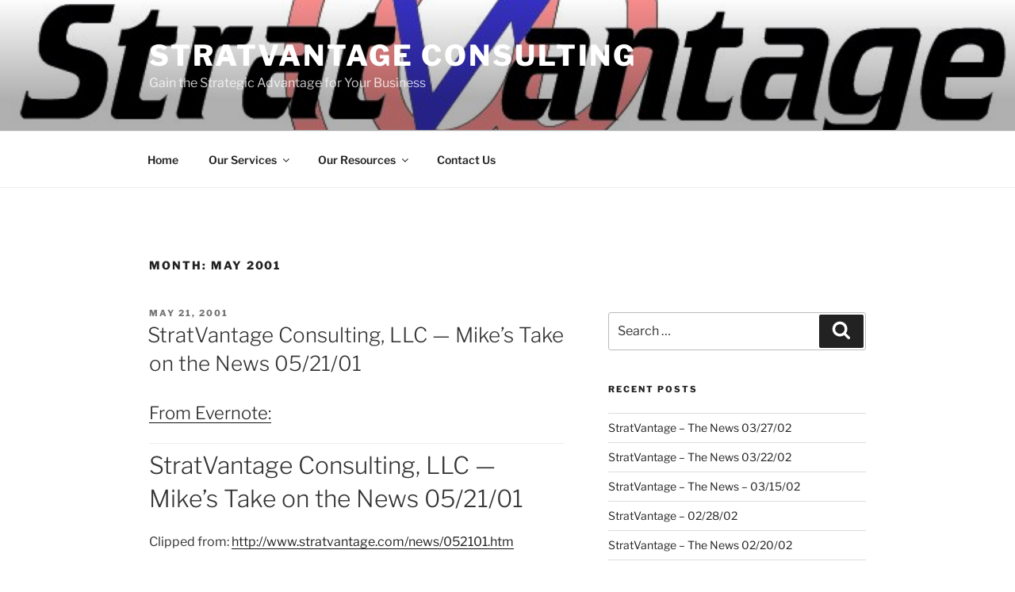

--- FILE ---
content_type: text/html; charset=UTF-8
request_url: https://stratvantage.com/index.php/2001/05/
body_size: 36154
content:
<!DOCTYPE html>
<html lang="en-US" class="no-js no-svg">
<head>
<meta charset="UTF-8">
<meta name="viewport" content="width=device-width, initial-scale=1.0">
<link rel="profile" href="https://gmpg.org/xfn/11">

<script>
(function(html){html.className = html.className.replace(/\bno-js\b/,'js')})(document.documentElement);
//# sourceURL=twentyseventeen_javascript_detection
</script>
<title>May 2001 &#8211; StratVantage Consulting</title>
<meta name='robots' content='max-image-preview:large' />
<link rel='dns-prefetch' href='//www.googletagmanager.com' />
<link rel="alternate" type="application/rss+xml" title="StratVantage Consulting &raquo; Feed" href="https://stratvantage.com/index.php/feed/" />
<link rel="alternate" type="application/rss+xml" title="StratVantage Consulting &raquo; Comments Feed" href="https://stratvantage.com/index.php/comments/feed/" />
<style id='wp-img-auto-sizes-contain-inline-css'>
img:is([sizes=auto i],[sizes^="auto," i]){contain-intrinsic-size:3000px 1500px}
/*# sourceURL=wp-img-auto-sizes-contain-inline-css */
</style>
<link rel='stylesheet' id='scap.flashblock-css' href='https://stratvantage.com/wp-content/plugins/compact-wp-audio-player/css/flashblock.css?ver=6.9' media='all' />
<link rel='stylesheet' id='scap.player-css' href='https://stratvantage.com/wp-content/plugins/compact-wp-audio-player/css/player.css?ver=6.9' media='all' />
<style id='wp-emoji-styles-inline-css'>

	img.wp-smiley, img.emoji {
		display: inline !important;
		border: none !important;
		box-shadow: none !important;
		height: 1em !important;
		width: 1em !important;
		margin: 0 0.07em !important;
		vertical-align: -0.1em !important;
		background: none !important;
		padding: 0 !important;
	}
/*# sourceURL=wp-emoji-styles-inline-css */
</style>
<style id='wp-block-library-inline-css'>
:root{--wp-block-synced-color:#7a00df;--wp-block-synced-color--rgb:122,0,223;--wp-bound-block-color:var(--wp-block-synced-color);--wp-editor-canvas-background:#ddd;--wp-admin-theme-color:#007cba;--wp-admin-theme-color--rgb:0,124,186;--wp-admin-theme-color-darker-10:#006ba1;--wp-admin-theme-color-darker-10--rgb:0,107,160.5;--wp-admin-theme-color-darker-20:#005a87;--wp-admin-theme-color-darker-20--rgb:0,90,135;--wp-admin-border-width-focus:2px}@media (min-resolution:192dpi){:root{--wp-admin-border-width-focus:1.5px}}.wp-element-button{cursor:pointer}:root .has-very-light-gray-background-color{background-color:#eee}:root .has-very-dark-gray-background-color{background-color:#313131}:root .has-very-light-gray-color{color:#eee}:root .has-very-dark-gray-color{color:#313131}:root .has-vivid-green-cyan-to-vivid-cyan-blue-gradient-background{background:linear-gradient(135deg,#00d084,#0693e3)}:root .has-purple-crush-gradient-background{background:linear-gradient(135deg,#34e2e4,#4721fb 50%,#ab1dfe)}:root .has-hazy-dawn-gradient-background{background:linear-gradient(135deg,#faaca8,#dad0ec)}:root .has-subdued-olive-gradient-background{background:linear-gradient(135deg,#fafae1,#67a671)}:root .has-atomic-cream-gradient-background{background:linear-gradient(135deg,#fdd79a,#004a59)}:root .has-nightshade-gradient-background{background:linear-gradient(135deg,#330968,#31cdcf)}:root .has-midnight-gradient-background{background:linear-gradient(135deg,#020381,#2874fc)}:root{--wp--preset--font-size--normal:16px;--wp--preset--font-size--huge:42px}.has-regular-font-size{font-size:1em}.has-larger-font-size{font-size:2.625em}.has-normal-font-size{font-size:var(--wp--preset--font-size--normal)}.has-huge-font-size{font-size:var(--wp--preset--font-size--huge)}.has-text-align-center{text-align:center}.has-text-align-left{text-align:left}.has-text-align-right{text-align:right}.has-fit-text{white-space:nowrap!important}#end-resizable-editor-section{display:none}.aligncenter{clear:both}.items-justified-left{justify-content:flex-start}.items-justified-center{justify-content:center}.items-justified-right{justify-content:flex-end}.items-justified-space-between{justify-content:space-between}.screen-reader-text{border:0;clip-path:inset(50%);height:1px;margin:-1px;overflow:hidden;padding:0;position:absolute;width:1px;word-wrap:normal!important}.screen-reader-text:focus{background-color:#ddd;clip-path:none;color:#444;display:block;font-size:1em;height:auto;left:5px;line-height:normal;padding:15px 23px 14px;text-decoration:none;top:5px;width:auto;z-index:100000}html :where(.has-border-color){border-style:solid}html :where([style*=border-top-color]){border-top-style:solid}html :where([style*=border-right-color]){border-right-style:solid}html :where([style*=border-bottom-color]){border-bottom-style:solid}html :where([style*=border-left-color]){border-left-style:solid}html :where([style*=border-width]){border-style:solid}html :where([style*=border-top-width]){border-top-style:solid}html :where([style*=border-right-width]){border-right-style:solid}html :where([style*=border-bottom-width]){border-bottom-style:solid}html :where([style*=border-left-width]){border-left-style:solid}html :where(img[class*=wp-image-]){height:auto;max-width:100%}:where(figure){margin:0 0 1em}html :where(.is-position-sticky){--wp-admin--admin-bar--position-offset:var(--wp-admin--admin-bar--height,0px)}@media screen and (max-width:600px){html :where(.is-position-sticky){--wp-admin--admin-bar--position-offset:0px}}

/*# sourceURL=wp-block-library-inline-css */
</style><style id='global-styles-inline-css'>
:root{--wp--preset--aspect-ratio--square: 1;--wp--preset--aspect-ratio--4-3: 4/3;--wp--preset--aspect-ratio--3-4: 3/4;--wp--preset--aspect-ratio--3-2: 3/2;--wp--preset--aspect-ratio--2-3: 2/3;--wp--preset--aspect-ratio--16-9: 16/9;--wp--preset--aspect-ratio--9-16: 9/16;--wp--preset--color--black: #000000;--wp--preset--color--cyan-bluish-gray: #abb8c3;--wp--preset--color--white: #ffffff;--wp--preset--color--pale-pink: #f78da7;--wp--preset--color--vivid-red: #cf2e2e;--wp--preset--color--luminous-vivid-orange: #ff6900;--wp--preset--color--luminous-vivid-amber: #fcb900;--wp--preset--color--light-green-cyan: #7bdcb5;--wp--preset--color--vivid-green-cyan: #00d084;--wp--preset--color--pale-cyan-blue: #8ed1fc;--wp--preset--color--vivid-cyan-blue: #0693e3;--wp--preset--color--vivid-purple: #9b51e0;--wp--preset--gradient--vivid-cyan-blue-to-vivid-purple: linear-gradient(135deg,rgb(6,147,227) 0%,rgb(155,81,224) 100%);--wp--preset--gradient--light-green-cyan-to-vivid-green-cyan: linear-gradient(135deg,rgb(122,220,180) 0%,rgb(0,208,130) 100%);--wp--preset--gradient--luminous-vivid-amber-to-luminous-vivid-orange: linear-gradient(135deg,rgb(252,185,0) 0%,rgb(255,105,0) 100%);--wp--preset--gradient--luminous-vivid-orange-to-vivid-red: linear-gradient(135deg,rgb(255,105,0) 0%,rgb(207,46,46) 100%);--wp--preset--gradient--very-light-gray-to-cyan-bluish-gray: linear-gradient(135deg,rgb(238,238,238) 0%,rgb(169,184,195) 100%);--wp--preset--gradient--cool-to-warm-spectrum: linear-gradient(135deg,rgb(74,234,220) 0%,rgb(151,120,209) 20%,rgb(207,42,186) 40%,rgb(238,44,130) 60%,rgb(251,105,98) 80%,rgb(254,248,76) 100%);--wp--preset--gradient--blush-light-purple: linear-gradient(135deg,rgb(255,206,236) 0%,rgb(152,150,240) 100%);--wp--preset--gradient--blush-bordeaux: linear-gradient(135deg,rgb(254,205,165) 0%,rgb(254,45,45) 50%,rgb(107,0,62) 100%);--wp--preset--gradient--luminous-dusk: linear-gradient(135deg,rgb(255,203,112) 0%,rgb(199,81,192) 50%,rgb(65,88,208) 100%);--wp--preset--gradient--pale-ocean: linear-gradient(135deg,rgb(255,245,203) 0%,rgb(182,227,212) 50%,rgb(51,167,181) 100%);--wp--preset--gradient--electric-grass: linear-gradient(135deg,rgb(202,248,128) 0%,rgb(113,206,126) 100%);--wp--preset--gradient--midnight: linear-gradient(135deg,rgb(2,3,129) 0%,rgb(40,116,252) 100%);--wp--preset--font-size--small: 13px;--wp--preset--font-size--medium: 20px;--wp--preset--font-size--large: 36px;--wp--preset--font-size--x-large: 42px;--wp--preset--spacing--20: 0.44rem;--wp--preset--spacing--30: 0.67rem;--wp--preset--spacing--40: 1rem;--wp--preset--spacing--50: 1.5rem;--wp--preset--spacing--60: 2.25rem;--wp--preset--spacing--70: 3.38rem;--wp--preset--spacing--80: 5.06rem;--wp--preset--shadow--natural: 6px 6px 9px rgba(0, 0, 0, 0.2);--wp--preset--shadow--deep: 12px 12px 50px rgba(0, 0, 0, 0.4);--wp--preset--shadow--sharp: 6px 6px 0px rgba(0, 0, 0, 0.2);--wp--preset--shadow--outlined: 6px 6px 0px -3px rgb(255, 255, 255), 6px 6px rgb(0, 0, 0);--wp--preset--shadow--crisp: 6px 6px 0px rgb(0, 0, 0);}:where(.is-layout-flex){gap: 0.5em;}:where(.is-layout-grid){gap: 0.5em;}body .is-layout-flex{display: flex;}.is-layout-flex{flex-wrap: wrap;align-items: center;}.is-layout-flex > :is(*, div){margin: 0;}body .is-layout-grid{display: grid;}.is-layout-grid > :is(*, div){margin: 0;}:where(.wp-block-columns.is-layout-flex){gap: 2em;}:where(.wp-block-columns.is-layout-grid){gap: 2em;}:where(.wp-block-post-template.is-layout-flex){gap: 1.25em;}:where(.wp-block-post-template.is-layout-grid){gap: 1.25em;}.has-black-color{color: var(--wp--preset--color--black) !important;}.has-cyan-bluish-gray-color{color: var(--wp--preset--color--cyan-bluish-gray) !important;}.has-white-color{color: var(--wp--preset--color--white) !important;}.has-pale-pink-color{color: var(--wp--preset--color--pale-pink) !important;}.has-vivid-red-color{color: var(--wp--preset--color--vivid-red) !important;}.has-luminous-vivid-orange-color{color: var(--wp--preset--color--luminous-vivid-orange) !important;}.has-luminous-vivid-amber-color{color: var(--wp--preset--color--luminous-vivid-amber) !important;}.has-light-green-cyan-color{color: var(--wp--preset--color--light-green-cyan) !important;}.has-vivid-green-cyan-color{color: var(--wp--preset--color--vivid-green-cyan) !important;}.has-pale-cyan-blue-color{color: var(--wp--preset--color--pale-cyan-blue) !important;}.has-vivid-cyan-blue-color{color: var(--wp--preset--color--vivid-cyan-blue) !important;}.has-vivid-purple-color{color: var(--wp--preset--color--vivid-purple) !important;}.has-black-background-color{background-color: var(--wp--preset--color--black) !important;}.has-cyan-bluish-gray-background-color{background-color: var(--wp--preset--color--cyan-bluish-gray) !important;}.has-white-background-color{background-color: var(--wp--preset--color--white) !important;}.has-pale-pink-background-color{background-color: var(--wp--preset--color--pale-pink) !important;}.has-vivid-red-background-color{background-color: var(--wp--preset--color--vivid-red) !important;}.has-luminous-vivid-orange-background-color{background-color: var(--wp--preset--color--luminous-vivid-orange) !important;}.has-luminous-vivid-amber-background-color{background-color: var(--wp--preset--color--luminous-vivid-amber) !important;}.has-light-green-cyan-background-color{background-color: var(--wp--preset--color--light-green-cyan) !important;}.has-vivid-green-cyan-background-color{background-color: var(--wp--preset--color--vivid-green-cyan) !important;}.has-pale-cyan-blue-background-color{background-color: var(--wp--preset--color--pale-cyan-blue) !important;}.has-vivid-cyan-blue-background-color{background-color: var(--wp--preset--color--vivid-cyan-blue) !important;}.has-vivid-purple-background-color{background-color: var(--wp--preset--color--vivid-purple) !important;}.has-black-border-color{border-color: var(--wp--preset--color--black) !important;}.has-cyan-bluish-gray-border-color{border-color: var(--wp--preset--color--cyan-bluish-gray) !important;}.has-white-border-color{border-color: var(--wp--preset--color--white) !important;}.has-pale-pink-border-color{border-color: var(--wp--preset--color--pale-pink) !important;}.has-vivid-red-border-color{border-color: var(--wp--preset--color--vivid-red) !important;}.has-luminous-vivid-orange-border-color{border-color: var(--wp--preset--color--luminous-vivid-orange) !important;}.has-luminous-vivid-amber-border-color{border-color: var(--wp--preset--color--luminous-vivid-amber) !important;}.has-light-green-cyan-border-color{border-color: var(--wp--preset--color--light-green-cyan) !important;}.has-vivid-green-cyan-border-color{border-color: var(--wp--preset--color--vivid-green-cyan) !important;}.has-pale-cyan-blue-border-color{border-color: var(--wp--preset--color--pale-cyan-blue) !important;}.has-vivid-cyan-blue-border-color{border-color: var(--wp--preset--color--vivid-cyan-blue) !important;}.has-vivid-purple-border-color{border-color: var(--wp--preset--color--vivid-purple) !important;}.has-vivid-cyan-blue-to-vivid-purple-gradient-background{background: var(--wp--preset--gradient--vivid-cyan-blue-to-vivid-purple) !important;}.has-light-green-cyan-to-vivid-green-cyan-gradient-background{background: var(--wp--preset--gradient--light-green-cyan-to-vivid-green-cyan) !important;}.has-luminous-vivid-amber-to-luminous-vivid-orange-gradient-background{background: var(--wp--preset--gradient--luminous-vivid-amber-to-luminous-vivid-orange) !important;}.has-luminous-vivid-orange-to-vivid-red-gradient-background{background: var(--wp--preset--gradient--luminous-vivid-orange-to-vivid-red) !important;}.has-very-light-gray-to-cyan-bluish-gray-gradient-background{background: var(--wp--preset--gradient--very-light-gray-to-cyan-bluish-gray) !important;}.has-cool-to-warm-spectrum-gradient-background{background: var(--wp--preset--gradient--cool-to-warm-spectrum) !important;}.has-blush-light-purple-gradient-background{background: var(--wp--preset--gradient--blush-light-purple) !important;}.has-blush-bordeaux-gradient-background{background: var(--wp--preset--gradient--blush-bordeaux) !important;}.has-luminous-dusk-gradient-background{background: var(--wp--preset--gradient--luminous-dusk) !important;}.has-pale-ocean-gradient-background{background: var(--wp--preset--gradient--pale-ocean) !important;}.has-electric-grass-gradient-background{background: var(--wp--preset--gradient--electric-grass) !important;}.has-midnight-gradient-background{background: var(--wp--preset--gradient--midnight) !important;}.has-small-font-size{font-size: var(--wp--preset--font-size--small) !important;}.has-medium-font-size{font-size: var(--wp--preset--font-size--medium) !important;}.has-large-font-size{font-size: var(--wp--preset--font-size--large) !important;}.has-x-large-font-size{font-size: var(--wp--preset--font-size--x-large) !important;}
/*# sourceURL=global-styles-inline-css */
</style>

<style id='classic-theme-styles-inline-css'>
/*! This file is auto-generated */
.wp-block-button__link{color:#fff;background-color:#32373c;border-radius:9999px;box-shadow:none;text-decoration:none;padding:calc(.667em + 2px) calc(1.333em + 2px);font-size:1.125em}.wp-block-file__button{background:#32373c;color:#fff;text-decoration:none}
/*# sourceURL=/wp-includes/css/classic-themes.min.css */
</style>
<link rel='stylesheet' id='twentyseventeen-fonts-css' href='https://stratvantage.com/wp-content/themes/twentyseventeen/assets/fonts/font-libre-franklin.css?ver=20230328' media='all' />
<link rel='stylesheet' id='twentyseventeen-style-css' href='https://stratvantage.com/wp-content/themes/twentyseventeen/style.css?ver=20251202' media='all' />
<link rel='stylesheet' id='twentyseventeen-block-style-css' href='https://stratvantage.com/wp-content/themes/twentyseventeen/assets/css/blocks.css?ver=20240729' media='all' />
<script src="https://stratvantage.com/wp-content/plugins/compact-wp-audio-player/js/soundmanager2-nodebug-jsmin.js?ver=6.9" id="scap.soundmanager2-js"></script>
<script src="https://stratvantage.com/wp-includes/js/jquery/jquery.min.js?ver=3.7.1" id="jquery-core-js"></script>
<script src="https://stratvantage.com/wp-includes/js/jquery/jquery-migrate.min.js?ver=3.4.1" id="jquery-migrate-js"></script>
<script id="twentyseventeen-global-js-extra">
var twentyseventeenScreenReaderText = {"quote":"\u003Csvg class=\"icon icon-quote-right\" aria-hidden=\"true\" role=\"img\"\u003E \u003Cuse href=\"#icon-quote-right\" xlink:href=\"#icon-quote-right\"\u003E\u003C/use\u003E \u003C/svg\u003E","expand":"Expand child menu","collapse":"Collapse child menu","icon":"\u003Csvg class=\"icon icon-angle-down\" aria-hidden=\"true\" role=\"img\"\u003E \u003Cuse href=\"#icon-angle-down\" xlink:href=\"#icon-angle-down\"\u003E\u003C/use\u003E \u003Cspan class=\"svg-fallback icon-angle-down\"\u003E\u003C/span\u003E\u003C/svg\u003E"};
//# sourceURL=twentyseventeen-global-js-extra
</script>
<script src="https://stratvantage.com/wp-content/themes/twentyseventeen/assets/js/global.js?ver=20211130" id="twentyseventeen-global-js" defer data-wp-strategy="defer"></script>
<script src="https://stratvantage.com/wp-content/themes/twentyseventeen/assets/js/navigation.js?ver=20210122" id="twentyseventeen-navigation-js" defer data-wp-strategy="defer"></script>
<link rel="https://api.w.org/" href="https://stratvantage.com/index.php/wp-json/" /><link rel="EditURI" type="application/rsd+xml" title="RSD" href="https://stratvantage.com/xmlrpc.php?rsd" />
<meta name="generator" content="WordPress 6.9" />
<meta name="generator" content="Site Kit by Google 1.170.0" /><style>.recentcomments a{display:inline !important;padding:0 !important;margin:0 !important;}</style></head>

<body class="archive date wp-embed-responsive wp-theme-twentyseventeen hfeed has-header-image has-sidebar page-one-column colors-light">
<div id="page" class="site">
	<a class="skip-link screen-reader-text" href="#content">
		Skip to content	</a>

	<header id="masthead" class="site-header">

		<div class="custom-header">

		<div class="custom-header-media">
			<div id="wp-custom-header" class="wp-custom-header"><img src="https://stratvantage.com/wp-content/uploads/2017/10/2-inch-logo.jpg" width="750" height="346" alt="" srcset="https://stratvantage.com/wp-content/uploads/2017/10/2-inch-logo.jpg 750w, https://stratvantage.com/wp-content/uploads/2017/10/2-inch-logo-300x138.jpg 300w" sizes="(max-width: 767px) 200vw, 100vw" decoding="async" fetchpriority="high" /></div>		</div>

	<div class="site-branding">
	<div class="wrap">

		
		<div class="site-branding-text">
							<p class="site-title"><a href="https://stratvantage.com/" rel="home" >StratVantage Consulting</a></p>
								<p class="site-description">Gain the Strategic Advantage for Your Business</p>
					</div><!-- .site-branding-text -->

		
	</div><!-- .wrap -->
</div><!-- .site-branding -->

</div><!-- .custom-header -->

					<div class="navigation-top">
				<div class="wrap">
					<nav id="site-navigation" class="main-navigation" aria-label="Top Menu">
	<button class="menu-toggle" aria-controls="top-menu" aria-expanded="false">
		<svg class="icon icon-bars" aria-hidden="true" role="img"> <use href="#icon-bars" xlink:href="#icon-bars"></use> </svg><svg class="icon icon-close" aria-hidden="true" role="img"> <use href="#icon-close" xlink:href="#icon-close"></use> </svg>Menu	</button>

	<div class="menu-home-container"><ul id="top-menu" class="menu"><li id="menu-item-87" class="menu-item menu-item-type-custom menu-item-object-custom menu-item-home menu-item-87"><a href="https://stratvantage.com">Home</a></li>
<li id="menu-item-81" class="menu-item menu-item-type-post_type menu-item-object-page menu-item-has-children menu-item-81"><a href="https://stratvantage.com/index.php/our-services/">Our Services<svg class="icon icon-angle-down" aria-hidden="true" role="img"> <use href="#icon-angle-down" xlink:href="#icon-angle-down"></use> </svg></a>
<ul class="sub-menu">
	<li id="menu-item-97" class="menu-item menu-item-type-post_type menu-item-object-page menu-item-97"><a href="https://stratvantage.com/index.php/social-selling/">Social Selling</a></li>
	<li id="menu-item-85" class="menu-item menu-item-type-post_type menu-item-object-page menu-item-85"><a href="https://stratvantage.com/index.php/our-services/technology-strategy/">Technology Strategy</a></li>
	<li id="menu-item-89" class="menu-item menu-item-type-post_type menu-item-object-page menu-item-89"><a href="https://stratvantage.com/index.php/our-services/virtual-ctocio/">Virtual CTO/CIO</a></li>
	<li id="menu-item-90" class="menu-item menu-item-type-post_type menu-item-object-page menu-item-90"><a href="https://stratvantage.com/index.php/our-services/hardware-and-software-selection/">Hardware and Software Selection</a></li>
	<li id="menu-item-91" class="menu-item menu-item-type-post_type menu-item-object-page menu-item-91"><a href="https://stratvantage.com/index.php/our-services/application-development-and-integration/">Application Development and Integration</a></li>
	<li id="menu-item-92" class="menu-item menu-item-type-post_type menu-item-object-page menu-item-92"><a href="https://stratvantage.com/index.php/our-services/data-retention-compliance/">Data Retention Compliance</a></li>
	<li id="menu-item-93" class="menu-item menu-item-type-post_type menu-item-object-page menu-item-93"><a href="https://stratvantage.com/index.php/our-services/we-can-write-your-next-white-paper/">Technology White Papers</a></li>
	<li id="menu-item-94" class="menu-item menu-item-type-post_type menu-item-object-page menu-item-94"><a href="https://stratvantage.com/index.php/our-services/search-engine-optimization/">Search Engine Optimization</a></li>
	<li id="menu-item-95" class="menu-item menu-item-type-post_type menu-item-object-page menu-item-95"><a href="https://stratvantage.com/index.php/our-services/desktop-support/">Desktop Support</a></li>
	<li id="menu-item-96" class="menu-item menu-item-type-post_type menu-item-object-page menu-item-96"><a href="https://stratvantage.com/index.php/our-services/web-hosting/">Web Hosting</a></li>
</ul>
</li>
<li id="menu-item-82" class="menu-item menu-item-type-post_type menu-item-object-page menu-item-has-children menu-item-82"><a href="https://stratvantage.com/index.php/our-resources/">Our Resources<svg class="icon icon-angle-down" aria-hidden="true" role="img"> <use href="#icon-angle-down" xlink:href="#icon-angle-down"></use> </svg></a>
<ul class="sub-menu">
	<li id="menu-item-121" class="menu-item menu-item-type-post_type menu-item-object-page menu-item-121"><a href="https://stratvantage.com/index.php/publications/">Publications</a></li>
	<li id="menu-item-120" class="menu-item menu-item-type-post_type menu-item-object-page menu-item-120"><a href="https://stratvantage.com/index.php/stratvantage-news-summary/">StratVantage News Summary</a></li>
	<li id="menu-item-118" class="menu-item menu-item-type-post_type menu-item-object-page menu-item-118"><a href="https://stratvantage.com/index.php/directories/">Directories</a></li>
	<li id="menu-item-119" class="menu-item menu-item-type-post_type menu-item-object-page menu-item-119"><a href="https://stratvantage.com/index.php/the-trendspot/">The Trendspot</a></li>
</ul>
</li>
<li id="menu-item-117" class="menu-item menu-item-type-post_type menu-item-object-page menu-item-117"><a href="https://stratvantage.com/index.php/contact-us/">Contact Us</a></li>
</ul></div>
	</nav><!-- #site-navigation -->
				</div><!-- .wrap -->
			</div><!-- .navigation-top -->
		
	</header><!-- #masthead -->

	
	<div class="site-content-contain">
		<div id="content" class="site-content">

<div class="wrap">

			<header class="page-header">
			<h1 class="page-title">Month: <span>May 2001</span></h1>		</header><!-- .page-header -->
	
	<div id="primary" class="content-area">
		<main id="main" class="site-main">

					
<article id="post-3104" class="post-3104 post type-post status-publish format-standard hentry category-sns category-uncategorized">
		<header class="entry-header">
		<div class="entry-meta"><span class="screen-reader-text">Posted on</span> <a href="https://stratvantage.com/index.php/2001/05/21/stratvantage-consulting-llc-mikes-take-on-the-news-052101/" rel="bookmark"><time class="entry-date published updated" datetime="2001-05-21T17:47:28+00:00">May 21, 2001</time></a></div><!-- .entry-meta --><h2 class="entry-title"><a href="https://stratvantage.com/index.php/2001/05/21/stratvantage-consulting-llc-mikes-take-on-the-news-052101/" rel="bookmark">StratVantage Consulting, LLC &#8212; Mike&#8217;s Take on the News 05/21/01</a></h2>	</header><!-- .entry-header -->

	
	<div class="entry-content">
		<table cellspacing="0" cellpadding="0" width="100%">
<tr>
<td>
<h3><a href="http://evernote.com/">From Evernote:</a></h3>
</td>
</tr>
<tr>
<td>
<h1>StratVantage Consulting, LLC &#8212; Mike&#8217;s Take on the News 05/21/01</h1>
<p> Clipped from: <a href="http://www.stratvantage.com/news/052101.htm">http://www.stratvantage.com/news/052101.htm</a></td>
</tr>
</table>
<h1><strong>T</strong>he News – 05/21/01</h1>
<p><strong><em>Briefly Noted</em></strong></p>
<ul>
<li>Shameless Self-Promotion Department: Geneer has published <a href="http://www.geneer.com/report/gbrissue02.asp">Open Source and Your Business </a>the latest in their newsletter series, The Geneer Business Report<strong>.</strong> The article was written by yours truly<strong>.</strong></li>
<li>Jupiter Research says 32<strong>.</strong>7 percent of US Internet users&#8217; online time was spent on AOL in January<strong>.</strong> As if that weren’t enough, 74.8 percent of US residents with home Internet access visited sites within AOL&#8217;s community<strong>.</strong></li>
<li>KB Toys successfully bid $3<strong>.</strong>4 million for eToys&#8217; intellectual property. As a shareholder of the now-defunct eToys, I’m a little disappointed<strong>.</strong> eToys had a tremendous brand and seemed like a survivor<strong>.</strong> However, the downturn in B2C eCommerce and a dismal Christmas performance shot them down<strong>.</strong><br />
<a href="http://www.latimes.com/business/cutting/techwr/20010517/tCB00V7325.html?ref=dn">LA Times </a></li>
<li>Who knows what will happen in the area of mobile commerce, or &quot;m-commerce&quot;<strong>?</strong> Nobody, really, but that doesn’t stop the pundits from making projections<strong>.</strong> <a href="http://www.emarketer.com/analysis/wireless/20010518_wireless.html?ref=dn">eMarketer </a> presents a roundup of current thinking<strong>.</strong></li>
<li><a href="http://www.instat.com/pr/2001/mm0106bw_pr.htm">Cahners In-Stat Group </a> predicts that almost 1 billion Bluetooth products will ship in 2005.However, Forrester<a href="http://www.nua.ie/surveys/index.cgi?f=VS&amp;art_id=905356763&amp;rel=true"> predicts </a> that Europeans will be slow to adopt mobile payment systems until after 2005<strong>.</strong> And <a href="http://www.nua.ie/surveys/index.cgi?f=VS&amp;art_id=905356744&amp;rel=true">AT Kearney </a> says interest in mobile shopping is falling off<strong>.</strong> In June 2000, 32 percent of mobile phone users in Asia, Europe, and the US said they would buy products or services from wireless retailers<strong>.</strong> Now, only 12 percent remain interested.</li>
<li><a href="http://www.emarketer.com/analysis/ecommerce_b2b/20010518_b2b.html?ref=dn">eMarketer </a> also reports on trading volumes on online exchanges<strong>.</strong> For example, almost 11 percent of the cattle sold in Q1 were sold online<strong>.</strong> Moo.</li>
<li>The US moratorium on Internet taxation ends in October<strong>.</strong> There have already been some rumblings from the states about taxing online purchases<strong>.</strong> So naturally Congress appointed a <a href="http://www.business2.com/ebusiness/2001/05/netaxes.htm">commission </a> to look into the matter<strong>.</strong> Oddly, that didn’t help. But if Internet purchases are to be taxed, something must be done about the 7,500 tax jurisdictions in the US<strong>.</strong> Otherwise it’ll be mayhem for online retailers<strong>.</strong></li>
<li><a href="http://www.neulevel.com/">NeuLevel </a>, the domain name registrar in control of the new .biz domain, has announced a three-step process for beginning registrations<strong>.</strong> Trademark owners can start the registration process today and have until July 9 to try to reserve their <em>trademark.biz</em> name<strong>.</strong></li>
<li>The American Arbitration Association (AAA) has released its “B2B E-Commerce Readiness Study<strong>.</strong>” The <a href="https://home.strategy.com//news/reports_fullstory.asp?fstoryID=D93D7B98-6C0C-4040-A0DF-680868A42777">survey </a> of 100 senior executives at Fortune 1000 companies found that more than 70 percent of those surveyed have already moved part of their supply chain online and a like number expect to complete building their B2B e-commerce supply chain within the next two years<strong>.</strong> This is a rather small sample, so I wonder how representative it is<strong>.</strong> Still, the study represents a tremendous vote of confidence in B2B eCommerce<strong>.</strong></li>
<li>Spreichen zie Web? US-based English-speakers are already the minority on the Web<strong>.</strong> This means businesses need to get serious about globalizing their Web sites<strong>.</strong> An Aberdeen Group <a href="https://home.strategy.com//news/reports_fullstory.asp?fstoryID=89BFD487-3864-49FB-B922-7FE38D6ECE64">report </a> states that by the end of 2000, fewer than 35 percent of Web users were US citizens and only 48 percent of total users were English-speaking<strong>.</strong></li>
<li><a href="http://www.deliverypoint.co.uk/consumer.htm">DeliveryPoint </a> has created a solution for Internet retailers of hard goods and groceries: a pass-through refrigerator accessible from outside the home and secured via electronic codes customized to the delivery<strong>.</strong> This is a really great idea, but is a little pricey at this point: ₤7000<strong>.</strong> The unit has freezer, refrigerator and ambient temperature compartments<strong>.</strong> The delivery person has a one-use-only code to open the unit, and the consumer can open it from the inside to retrieve the purchases<strong>.</strong></li>
</ul>
<h2>Can’t Get Enough of ME<strong>?</strong></h2>
<p>In the unlikely event that you want more of my opinions, I’ve started a Weblog<strong>.</strong> It’s the fashionable thing for pundits to do, and I’m doing it too<strong>.</strong> A Weblog is a datestamped collection of somewhat random thoughts and ideas assembled on a Web page<strong>.</strong> If you’d like to subject the world to your thoughts, as I do, you can create your own Weblog<strong>.</strong> You need to have a Web site that allows you FTP access, and the free software from <a href="http://www.blogger.com/">www.blogger.com </a><strong>.</strong> This allows you to right click on a Web page and append your pithy thoughts to your Weblog<strong>.</strong></p>
<p>I’ve dubbed my Weblog entries “Stratlets”, and they are available at <a href="http://www.stratvantage.com/stratlets/">www.stratvantage.com/stratlets/ </a><strong>.</strong> Let me know what you think. Also check out the <a href="http://www.stratvantage.com/trendspot/">TrendSpot </a> for ranking of the latest emerging trends<strong>.</strong></p>
<p><a href="http://www.stratvantage.com/news/mikestake.htm">Return </a> to Mike’s Take</p>
	</div><!-- .entry-content -->

	
</article><!-- #post-3104 -->

<article id="post-3103" class="post-3103 post type-post status-publish format-standard hentry category-sns category-uncategorized">
		<header class="entry-header">
		<div class="entry-meta"><span class="screen-reader-text">Posted on</span> <a href="https://stratvantage.com/index.php/2001/05/16/stratvantage-consulting-llc-mikes-take-on-the-news-051601/" rel="bookmark"><time class="entry-date published updated" datetime="2001-05-16T17:47:20+00:00">May 16, 2001</time></a></div><!-- .entry-meta --><h2 class="entry-title"><a href="https://stratvantage.com/index.php/2001/05/16/stratvantage-consulting-llc-mikes-take-on-the-news-051601/" rel="bookmark">StratVantage Consulting, LLC &#8212; Mike&#8217;s Take on the News 05/16/01</a></h2>	</header><!-- .entry-header -->

	
	<div class="entry-content">
		<table cellspacing="0" cellpadding="0" width="100%">
<tr>
<td>
<h3><a href="http://evernote.com/">From Evernote:</a></h3>
</td>
</tr>
<tr>
<td>
<h1>StratVantage Consulting, LLC &#8212; Mike&#8217;s Take on the News 05/16/01</h1>
<p> Clipped from: <a href="http://www.stratvantage.com/news/051601.htm">http://www.stratvantage.com/news/051601.htm</a></td>
</tr>
</table>
<h1><strong>T</strong>he News – 05/16/01</h1>
<h2>Microsoft’s Not Guilty; My Face is Red</h2>
<p>Well, not guilty of what I charged them with yesterday, anyway<strong>.</strong> Alert SNS reader Andrew Hargreave pointed out that the Yahoo story that sparked the Entrepreneur.com story that sparked my rant about Microsoft’s alleged password backdoor was in error<strong>.</strong> In fact, it was in error a year ago when Yahoo first published it<strong>.</strong> According to Russ Cooper of the NTBUGTRAQ mailing list, nothing fishy is going on with the dvwssr.dll file:</p>
<p>The story, from a year ago, pertains to the discovery of a string in dvwssr.dll and its alleged ability to backdoor NT<strong>.</strong> My message from 4/14/2000 about the issue is attached below<strong>.</strong> There is no new backdoor discovery, Microsoft hasn&#8217;t recently confirmed anything of the sort, Yahoo deserves to be shot for not putting a date on the article and not realizing it was wrong when it was first run<strong>.</strong> Looks like they&#8217;re a bit hard up for ad revenue<strong>.</strong></p>
<p>I apologize for believing what I read<strong>.</strong> I deeply regret having maligned Microsoft.</p>
<p>It’s sometimes difficult to know when you read an item from a single source whether it’s a scoop or an error<strong>.</strong> With news coming a mile a minute, journalists and would-be pundits like myself risk being wrong and appearing foolish<strong>.</strong></p>
<p>I stand by what I said, however, about Microsoft’s dismal record on security, and their tendency to abuse their monopoly<strong>.</strong> There are alternatives to IIS in the marketplace, and I recommend business owners seriously consider them<strong>.</strong></p>
<p><a href="http://www.ntbugtraq.com/">NTBugtraq </a></p>
<h2>Microsoft Plays Hardball with Corporate Users</h2>
<p>In the spirit of balanced commentary, I feel compelled to report that Microsoft has given what amounts to an ultimatum to corporate licensees: Get current, or pay full price the next time you upgrade<strong>.</strong> If corporate sites don’t upgrade to Windows 2000 and Office XP by October 1, they’ll lose the privilege of preferred pricing for incremental upgrades<strong>.</strong> According to ZDNet (who could be wrong, after all), “Under the new Software Assurance program, companies that are ‘current’ can sign up for maintenance agreements and get future upgrades as part of the deal, but will pay 25 to 29 percent of the purchase price every year for this perpetual license&#8211;whether they want the new software or not<strong>.</strong>”</p>
<p>How’d you like that kind of arrangement for your business<strong>?</strong> Pay us whether you use us or not. I’m thinking of trying to work that into my contracts, but somehow I don’t think it will work<strong>.</strong> Why? Well, unfortunately, I don’t have a monopoly. Darn<strong>.</strong></p>
<p><a href="http://dailynews.yahoo.com/h/zd/20010515/tc/what_s_with_microsoft_s_upgrade_ultimatum__1.html">ZDNet </a></p>
<h2>Can’t Get Enough of ME<strong>?</strong></h2>
<p>In the unlikely event that you want more of my opinions, I’ve started a Weblog<strong>.</strong> It’s the fashionable thing for pundits to do, and I’m doing it too<strong>.</strong> A Weblog is a datestamped collection of somewhat random thoughts and ideas assembled on a Web page<strong>.</strong> If you’d like to subject the world to your thoughts, as I do, you can create your own Weblog<strong>.</strong> You need to have a Web site that allows you FTP access, and the free software from <a href="http://www.blogger.com/">www.blogger.com </a><strong>.</strong> This allows you to right click on a Web page and append your pithy thoughts to your Weblog<strong>.</strong></p>
<p>I’ve dubbed my Weblog entries “Stratlets”, and they are available at <a href="http://www.stratvantage.com/stratlets/">www.stratvantage.com/stratlets/ </a><strong>.</strong> Let me know what you think. Also check out the <a href="http://www.stratvantage.com/trendspot/">TrendSpot </a> for ranking of the latest emerging trends<strong>.</strong></p>
<p><a href="http://www.stratvantage.com/news/mikestake.htm">Return </a> to Mike’s Take</p>
	</div><!-- .entry-content -->

	
</article><!-- #post-3103 -->

<article id="post-3091" class="post-3091 post type-post status-publish format-standard hentry category-sns category-uncategorized">
		<header class="entry-header">
		<div class="entry-meta"><span class="screen-reader-text">Posted on</span> <a href="https://stratvantage.com/index.php/2001/05/15/stratvantage-consulting-llc-mikes-take-on-the-news-051501/" rel="bookmark"><time class="entry-date published updated" datetime="2001-05-15T17:36:34+00:00">May 15, 2001</time></a></div><!-- .entry-meta --><h2 class="entry-title"><a href="https://stratvantage.com/index.php/2001/05/15/stratvantage-consulting-llc-mikes-take-on-the-news-051501/" rel="bookmark">StratVantage Consulting, LLC &#8212; Mike&#8217;s Take on the News 05/15/01</a></h2>	</header><!-- .entry-header -->

	
	<div class="entry-content">
		<table cellspacing="0" cellpadding="0" width="100%">
<tr>
<td>
<h3><a href="http://evernote.com/">From Evernote:</a></h3>
</td>
</tr>
<tr>
<td>
<h1>StratVantage Consulting, LLC &#8212; Mike&#8217;s Take on the News 05/15/01</h1>
<p> Clipped from: <a href="http://www.stratvantage.com/news/051501.htm">http://www.stratvantage.com/news/051501.htm</a></td>
</tr>
</table>
<h1><strong>T</strong>he News – 05/15/01</h1>
<h2>Microsoft’s Big Brother Attitude, part 2</h2>
<p>I hadn’t planned on continuing my rant about Microsoft lest I appear biased<strong>.</strong> But last week, Microsoft provided us with perhaps the best example of why you don’t want to entrust your personal information, and perhaps not even your Web site, to a closed-source monopolist: The software giant admitted it has installed a back door password into its Internet Information Server (IIS) that Microsoft engineers could use to gain access to documents and information without customers’ consent<strong>.</strong></p>
<p>How much longer can we allow this sort of thing to go on<strong>?</strong> While Microsoft admitted the back door was against their policy, the fact that their engineers would even consider inserting it demonstrates the hubris and arrogant disregard for privacy that, unfortunately, has been Microsoft’s hallmark<strong>.</strong> When outed, the company said it planned to notify customers and recommended that IIS users delete the file, dvwssr.dll, which contains the offending code<strong>.</strong></p>
<p>Unfortunately, we’ve seen many instances when Microsoft has issued security-related recommendations that were ignored by large percentages of those affected<strong>.</strong></p>
<p>There are alternatives to IIS in the marketplace<strong>.</strong> Apache, an Open Source Web server, runs the majority of sites on the Web, including some huge ones like Yahoo<strong>.</strong> The source for this server is open, meaning it is available for any user to inspect for security holes like the Microsoft backdoor<strong>.</strong></p>
<p>Businesses who value their privacy and security should consider adopting Apache to avoid security problems like this one<strong>.</strong> In addition, businesses should think twice before employing any solutions based on Microsoft authentication and security solutions such as Microsoft Passport or the recently announced HailStorm project<strong>.</strong></p>
<p><a href="http://smallbusiness.yahoo.com/entrepreneur.html?s=smallbiz/articles/20010514/microsoft_ackno">Entrepreneur.com </a></p>
<p><strong><em>Briefly Noted</em></strong></p>
<p>· So Long, and Thanks for All the Books<strong>.</strong> Sadly, Douglas Adams,<em> Hitchhiker’s Guide to the Galaxy</em> author and one of the funniest men on the planet, died over the weekend of heart failure at age 49<strong>.</strong> Adams was also a Web multimedia pioneer, having previously pioneered CD-ROM-based multimedia with the <em>Last Chance to See</em> series<strong>.</strong></p>
<p>· Earlier this month, international standards groups and 28 vendors from around the world successfully completed the most extensive ebXML <a href="http://b2b.ebizq.net/news/news056801.html">proof-of-concept </a> to date<strong>.</strong> <a href="http://www.ebxml.org/">ebXML </a> (Electronic Business XML) is a standard being developed to allow businesses’ eCommerce efforts to easily interoperate<strong>.</strong> The demonstration simulated an end-to-end B2B transaction using messages from RosettaNet, Open Applications Group, Automotive Industry Action Group, EDI X12, SWIFT and ebXML Core Components<strong>.</strong></p>
<p>· Finally<strong>!</strong> A research firm gives a <a href="http://b2b.ebizq.net/news/news056501.html">low estimate </a> for an eCommerce market size<strong>.</strong> <a href="http://www.arcadvisorygroup.com/ClientArea/ClientArea.asp">ARC Advisory Group </a> says the market for supply chain process management (SCPM, also called supply chain event management and supply chain visibility) is growing at nearly 33 percent and will reach $518 million by the end of 2005<strong>.</strong> The study defines SCPM as software that provides alerting, alert resolution logic and extended supply chain visibility into inventory, along with a real-time view of key performance indicators<strong>.</strong> ARC says it is keeping its estimate low because the SCPM market is still immature<strong>.</strong></p>
<h2>Can’t Get Enough of ME?</h2>
<p>In the unlikely event that you want more of my opinions, I’ve started a Weblog<strong>.</strong> It’s the fashionable thing for pundits to do, and I’m doing it too<strong>.</strong> A Weblog is a datestamped collection of somewhat random thoughts and ideas assembled on a Web page<strong>.</strong> If you’d like to subject the world to your thoughts, as I do, you can create your own Weblog<strong>.</strong> You need to have a Web site that allows you FTP access, and the free software from <a href="http://www.blogger.com/">www.blogger.com </a><strong>.</strong> This allows you to right click on a Web page and append your pithy thoughts to your Weblog<strong>.</strong></p>
<p>I’ve dubbed my Weblog entries “Stratlets”, and they are available at <a href="http://www.stratvantage.com/stratlets/">www.stratvantage.com/stratlets/ </a><strong>.</strong> Let me know what you think. Also check out the <a href="http://www.stratvantage.com/trendspot/">TrendSpot </a> for ranking of the latest emerging trends<strong>.</strong></p>
<p><a href="http://www.stratvantage.com/news/mikestake.htm">Return </a> to Mike’s Take</p>
	</div><!-- .entry-content -->

	
</article><!-- #post-3091 -->

<article id="post-3073" class="post-3073 post type-post status-publish format-standard hentry category-sns category-uncategorized">
		<header class="entry-header">
		<div class="entry-meta"><span class="screen-reader-text">Posted on</span> <a href="https://stratvantage.com/index.php/2001/05/11/stratvantage-consulting-llc-mikes-take-on-the-news-051101/" rel="bookmark"><time class="entry-date published updated" datetime="2001-05-11T17:28:14+00:00">May 11, 2001</time></a></div><!-- .entry-meta --><h2 class="entry-title"><a href="https://stratvantage.com/index.php/2001/05/11/stratvantage-consulting-llc-mikes-take-on-the-news-051101/" rel="bookmark">StratVantage Consulting, LLC &#8212; Mike&#8217;s Take on the News 05/11/01</a></h2>	</header><!-- .entry-header -->

	
	<div class="entry-content">
		<table cellspacing="0" cellpadding="0" width="100%">
<tr>
<td>
<h3><a href="http://evernote.com/">From Evernote:</a></h3>
</td>
</tr>
<tr>
<td>
<h1>StratVantage Consulting, LLC &#8212; Mike&#8217;s Take on the News 05/11/01</h1>
<p> Clipped from: <a href="http://www.stratvantage.com/news/051101.htm">http://www.stratvantage.com/news/051101.htm</a></td>
</tr>
</table>
<h1><strong>T</strong>he News – 05/11/01</h1>
<h2>Microsoft’s Big Brother Attitude</h2>
<p>If you’ve been reading for a while, you know I’m not a big fan of Microsoft’s behavior over the past few years<strong>.</strong> I used to be a big supporter, especially when they finally released a half-decent operating system with NT 3<strong>.</strong>1. As recently as 1997, I spec’d out an eCommerce hardware system with all NT servers<strong>.</strong> So don’t think I’m just a bigot when I say Microsoft must be stopped<strong>!</strong></p>
<p>The latest thing that raises my hackles concerns Microsoft’s typically-delayed next OS, XP<strong>.</strong> Seems that M$ doesn’t want to lose any revenue whatsoever from people installing a copy of the OS on more than one computer<strong>.</strong> To prevent this, you must contact M$ before reinstalling the OS on your PC beyond the limited, but unspecified, number of reinstalls the software giant permits you<strong>.</strong> Yes, you must actually telephone the monopoly to ask, “Pretty please, may I reinstall your POS OS that trashed my hard disk for the fifth time, and I’ve spent hours finding all my backups, so will you deign to allow me to recover from the problem you caused me<strong>?</strong>”</p>
<p>But that’s not all. To put some teeth in this requirement, when you “activate” the OS upon first install, your computer sends your hardware information, such as the CPU ID, to a Microsoft server<strong>!</strong> Can you say, “invasion of privacy?” Microsoft will get my CPU ID when they pry it from my cold, dead fingers<strong>!</strong></p>
<p>Microsoft realized this process would be an annoyance for corporations, and so this little bit of Big Brother is reserved for consumers and small businesses<strong>.</strong> But I bet they still collect the hardware information even for the big companies<strong>.</strong> And there may be a hidden agenda in all this, according to Bloor Research’s Mat Hanrahan: &quot;Microsoft is going to intervene more in the future, and this infrastructure and control of desktop sounds like they are trying to build the ground work to deliver software as a service<strong>.</strong> This looks like a simple activate button, but the infrastructure it has will connect into .NET services in the future<strong>.</strong>&quot;</p>
<p>Businesses, especially small and medium-sized businesses, should pressure Microsoft into changing this policy<strong>.</strong> I myself will boycott any OS that breaches my privacy in this way<strong>.</strong></p>
<p><a href="http://www.silicon.com/bin/bladerunner?30REQEVENT=&amp;REQAUTH=21046&amp;14001REQSUB=REQINT1=44323">Silicon.com </a></p>
<p><strong><em>Briefly Noted</em></strong></p>
<p>· Sun announced the availability of <a href="http://www.sun.com/smi/Press/sunflash/2001-05/sunflash.20010508.4.html;$sessionid$NQMQZ4AAACMKVAMTA1LU5YQ">Sun Chili<strong>!</strong>Soft ASP </a> software, a cross-platform implementation of Active Server Pages, a “standard” developed by Microsoft and, up until now, fairly exclusively implemented only on Windows operating systems. The software will allow ASP developers to host their Web applications on Sun’s Solaris™ 8 OS<strong>.</strong></p>
<p>· The number of <a href="http://www.usatoday.com/life/cyber/tech/2001-05-08-home-net-access-slips.htm">US households </a> with Internet access dipped 0<strong>.</strong>3% to 68.5 million in the first quarter of this year, says Telecommunications Reports International<strong>.</strong> It was the first time in 21 years that the number dipped, the group says<strong>.</strong></p>
<p>· <a href="http://www.zdnet.com/zdnn/stories/news/0,4586,2716528,00.html">New rules for privacy </a> on the Internet could cost businesses between $9 billion and $36 billion, an industry-funded study warns<strong>.</strong> Economist Robert Hahn gathered data from 17 information-technology consulting firms, which said they would charge from $46,000 to $670,000 for a system to track how personal data is handled<strong>.</strong></p>
<p><strong><em>Reader Feedback</em></strong></p>
<p>Alert SNS reader John Gehring (an expert Internet marketing consultant specializing in agriculture, BTW) noted the similarity between Ray Kurzweil’s concepts of our perception of change, and a famous movie:</p>
<p>Your News Summary about the acceleration of time reminds me of a scene from <a href="http://www.moviewavs.com/Movies/Jerk/awake.wav">&quot;The Jerk<strong>.</strong>&quot; </a> Navin says to Marie:</p>
<p>&quot;I know we&#8217;ve only known each other four weeks and three days, but to me it seems like nine weeks and five days<strong>.</strong> The first day seemed like a week and the second day seemed like five days and the third day seemed like a week again and the fourth day seemed like eight days and the fifth day you went to see your mother and that seemed just like a day and then you came back and later on the sixth day, in the evening, when we saw each other, that started seeming like two days, so in the evening it seemed like two days spilling over into the next day and that started seeming like four days, so at the end of the sixth day on into the seventh day, it seemed like a total of five days<strong>.</strong> And the sixth day seemed like a week and a half<strong>.</strong>&quot;</p>
<p>That’s how I feel some days, or is it some weeks<strong>?</strong></p>
<h2>Can’t Get Enough of ME?</h2>
<p>In the unlikely event that you want more of my opinions, I’ve started a Weblog<strong>.</strong> It’s the fashionable thing for pundits to do, and I’m doing it too<strong>.</strong> A Weblog is a datestamped collection of somewhat random thoughts and ideas assembled on a Web page<strong>.</strong> If you’d like to subject the world to your thoughts, as I do, you can create your own Weblog<strong>.</strong> You need to have a Web site that allows you FTP access, and the free software from <a href="http://www.blogger.com/">www.blogger.com </a><strong>.</strong> This allows you to right click on a Web page and append your pithy thoughts to your Weblog<strong>.</strong></p>
<p>I’ve dubbed my Weblog entries “Stratlets”, and they are available at <a href="http://www.stratvantage.com/stratlets/">www.stratvantage.com/stratlets/ </a><strong>.</strong> Let me know what you think. Also check out the <a href="http://www.stratvantage.com/trendspot/">TrendSpot </a> for ranking of the latest emerging trends<strong>.</strong></p>
<p><a href="http://www.stratvantage.com/news/mikestake.htm">Return </a> to Mike’s Take</p>
	</div><!-- .entry-content -->

	
</article><!-- #post-3073 -->

<article id="post-3090" class="post-3090 post type-post status-publish format-standard hentry category-sns category-uncategorized">
		<header class="entry-header">
		<div class="entry-meta"><span class="screen-reader-text">Posted on</span> <a href="https://stratvantage.com/index.php/2001/05/09/stratvantage-consulting-llc-mikes-take-on-the-news-050901/" rel="bookmark"><time class="entry-date published updated" datetime="2001-05-09T17:36:32+00:00">May 9, 2001</time></a></div><!-- .entry-meta --><h2 class="entry-title"><a href="https://stratvantage.com/index.php/2001/05/09/stratvantage-consulting-llc-mikes-take-on-the-news-050901/" rel="bookmark">StratVantage Consulting, LLC &#8212; Mike&#8217;s Take on the News 05/09/01</a></h2>	</header><!-- .entry-header -->

	
	<div class="entry-content">
		<table cellspacing="0" cellpadding="0" width="100%">
<tr>
<td>
<h3><a href="http://evernote.com/">From Evernote:</a></h3>
</td>
</tr>
<tr>
<td>
<h1>StratVantage Consulting, LLC &#8212; Mike&#8217;s Take on the News 05/09/01</h1>
<p> Clipped from: <a href="http://www.stratvantage.com/news/050901.htm">http://www.stratvantage.com/news/050901.htm</a></td>
</tr>
</table>
<h1><strong>T</strong>he News – 05/09/01</h1>
<h2>The Accelerating Pace of Change</h2>
<p>Ray Kurzweil is an inventor and a deep thinker about the future<strong>.</strong> He’s also perhaps a bit odd, having performed <em><a href="http://www.kurzweilai.net/articles/videos/white_rabbit_ver01.ram">White Rabbit </a></em> as a virtual reality female named Ramona at the recent TED XI Conference in Monterey, CA in February<strong>.</strong> He’s invented many innovative things, from synthesizers to speech recognition<strong>.</strong> And he’s finally put into words something which we all have probably sensed: the rapidly accelerating pace of change<strong>.</strong></p>
<p>In a book précis for his upcoming book, <em>The Singularity is Near</em>, Kurzweil asserts that we’re doubling the rate of progress every decade, which will result in a century’s worth of technological change in only 25 calendar years<strong>.</strong> He says that we tend to think of the rate of change as constant, and adjust to this acceleration automatically<strong>.</strong> When people make predictions about how long it will take to accomplish some innovation, they unconsciously base their estimates on a constant rate of change<strong>.</strong> Kurzweil argues that the rate of change is actually exponential, and this is the characteristic of any evolutionary system<strong>.</strong></p>
<p>Kurzweil calls this the law of accelerating returns and he claims it has been in effect since the beginning of the evolution of life<strong>.</strong></p>
<p>The first technological steps-sharp edges, fire, the wheel&#8211;took tens of thousands of years<strong>.</strong> For people living in this era, there was little noticeable technological change in even a thousand years<strong>.</strong> By 1000 A.D., progress was much faster and a paradigm shift required only a century or two<strong>.</strong> In the nineteenth century, we saw more technological change than in the nine centuries preceding it<strong>.</strong> Then in the first twenty years of the twentieth century, we saw more advancement than in all of the nineteenth century<strong>.</strong> Now, paradigm shifts occur in only a few years time<strong>.</strong> The World Wide Web did not exist in anything like its present form just a few years ago; it didn&#8217;t exist at all a decade ago<strong>.</strong></p>
<p>The paradigm shift rate (i.e., the overall rate of technical progress) is currently doubling (approximately) every decade; that is, paradigm shift times are halving every decade (and the rate of acceleration is itself growing exponentially)<strong>.</strong> So, the technological progress in the twenty-first century will be equivalent to what would require (in the linear view) on the order of 200 centuries<strong>.</strong> In contrast, the twentieth century saw only about 25 years of progress (again at today&#8217;s rate of progress) since we have been speeding up to current rates<strong>.</strong> So the twenty-first century will see almost a thousand times greater technological change than its predecessor<strong>.</strong></p>
<p>I often ask a question of my audience when I speak: “How many of you think the pace of change will slow in the future<strong>?</strong>” I’ve never had a hand go up. Businesses need to understand that they can’t stick their heads in the sand and hope that the paradigm shift of the day (dotcoms, B2B exchanges, peer-to-peer computing, wireless, whatever) will blow over and they can go back to the old ways of doing things<strong>.</strong></p>
<p>The obvious joy felt by the bricks and mortar businesses at the dotcom implosion may have been a smug pleasure (“I told you they wouldn’t last”), but the innovations the Internet has introduced won’t go away<strong>.</strong> Sure, lots of essentially worthless dotcoms have blown away<strong>.</strong> And it’s fun to ridicule the excesses of the 20-something dotcommies and their lack of class in handling their short-lived success<strong>.</strong> But the reality is, something has fundamentally changed about business, and that bell can’t be unrung<strong>.</strong></p>
<p>Your business’ ability to absorb change and to recognize paradigm shifts will be its most critical success factor in the coming years<strong>.</strong> Those who can’t foresee how the need for their products can disappear are doomed to go the way of the buggy whip manufacturers of last century<strong>.</strong> Heck, forget the buggy whip companies, they’ll go the way of modern long distance providers, who have seen Internet long distance providers drive rates to under 7 cents a minute, generating a problem so severe that the Baby Bells no longer hunger for the long distance market<strong>.</strong></p>
<p>What new idea is sprouting in a garage somewhere that will threaten your business<strong>?</strong></p>
<p><a href="http://www.kurzweilai.net/articles/art0134.html?printable=1">Kurzweil </a></p>
<p><strong><em>Briefly Noted</em></strong></p>
<p>· IBM has announced they’ve created <a href="http://www.research.ibm.com/resources/news/20010425_Carbon_Nanotubes.shtml">transistors using nanotubes </a> of carbon that are 10 atoms across<strong>.</strong> This yields transistors 500 times smaller than today’s silicon-based ones<strong>.</strong></p>
<p>· Think that’s small? How about <a href="http://www.infoworld.com/articles/hn/xml/01/04/25/010425hncube.xml?042">packing a terabyte </a> (1,000 gigabytes) into a cubic centimeter<strong>?</strong></p>
<p>· Today I spoke at the Eleventh Annual EC Breakfast with Executives sponsored by the Twin Cities Electronic Commerce Forum<strong>.</strong> My topic was <em>Boom or Gloom? The Future of B2B Exchanges</em>, and the PowerPoint is available <a href="http://www.stratvantage.com/opinion/boomorgloom.ppt">here </a><strong>.</strong></p>
<h2>Can’t Get Enough of ME?</h2>
<p>In the unlikely event that you want more of my opinions, I’ve started a Weblog<strong>.</strong> It’s the fashionable thing for pundits to do, and I’m doing it too<strong>.</strong> A Weblog is a datestamped collection of somewhat random thoughts and ideas assembled on a Web page<strong>.</strong> If you’d like to subject the world to your thoughts, as I do, you can create your own Weblog<strong>.</strong> You need to have a Web site that allows you FTP access, and the free software from <a href="http://www.blogger.com/">www.blogger.com </a><strong>.</strong> This allows you to right click on a Web page and append your pithy thoughts to your Weblog<strong>.</strong></p>
<p>I’ve dubbed my Weblog entries “Stratlets”, and they are available at <a href="http://www.stratvantage.com/stratlets/">www.stratvantage.com/stratlets/ </a><strong>.</strong> Let me know what you think. Also check out the <a href="http://www.stratvantage.com/trendspot/">TrendSpot </a> for ranking of the latest emerging trends<strong>.</strong></p>
<p><a href="http://www.stratvantage.com/news/mikestake.htm">Return </a> to Mike’s Take</p>
	</div><!-- .entry-content -->

	
</article><!-- #post-3090 -->

<article id="post-3076" class="post-3076 post type-post status-publish format-standard hentry category-sns category-uncategorized">
		<header class="entry-header">
		<div class="entry-meta"><span class="screen-reader-text">Posted on</span> <a href="https://stratvantage.com/index.php/2001/05/04/stratvantage-consulting-llc-stratvantage-news-summary-112405-2/" rel="bookmark"><time class="entry-date published updated" datetime="2001-05-04T17:33:07+00:00">May 4, 2001</time></a></div><!-- .entry-meta --><h2 class="entry-title"><a href="https://stratvantage.com/index.php/2001/05/04/stratvantage-consulting-llc-stratvantage-news-summary-112405-2/" rel="bookmark">StratVantage Consulting, LLC &#8212; StratVantage News Summary 05/04/01</a></h2>	</header><!-- .entry-header -->

	
	<div class="entry-content">
		<table width="100%" cellspacing="0" cellpadding="0">
<tbody>
<tr>
<td>
<h3><a href="http://evernote.com/">From Evernote:</a></h3>
</td>
</tr>
<tr>
<td>
<h1>StratVantage Consulting, LLC &#8212; StratVantage News Summary 05/04/01</h1>
<p>Clipped from: <a href="http://www.stratvantage.com/news/050401.htm">http://www.stratvantage.com/news/050401.htm</a></td>
</tr>
</tbody>
</table>
<h1><strong>T</strong>he News – 05/04/01</h1>
<h2>Electronic Ink is Here</h2>
<p>Imagine my surprise when I stumbled upon the E Ink Web site<strong>.</strong> I had first read about the electronic ink project at MIT years ago and figured it would be a good long time before the technology was commercialized<strong>.</strong> Turns out E Ink, which was formed to exploit the MIT technology, already has products<strong>!</strong></p>
<p>The MIT technique involves spherical capsules that are filled with charged white particles<strong>.</strong> The spheres themselves are colored, typically blue, and are printed on plastic film sandwiched between two layers of circuitry<strong>.</strong> Depending on how the current flows in the circuits, the white particles are either attracted to the top of the spheres, making them appear white, or the bottom, making them appear blue<strong>.</strong></p>
<p>The company had a successful test of their in-store motion signage and is readying the next generation based on user feedback<strong>.</strong> They are planning to release displays to replace LCDs in PDAs and other devices next year and “Paper 2<strong>.</strong>0” for printing applications in 2003. Some of the features of E Ink include:</p>
<table>
<tbody>
<tr>
<td rowspan="1" colspan="1">· Wide viewing angle</td>
<td rowspan="1" colspan="1">· Readable in sunlight</td>
</tr>
<tr>
<td rowspan="1" colspan="1">· Holds image without power drain</td>
<td rowspan="1" colspan="1">· Legible under most lighting conditions</td>
</tr>
<tr>
<td rowspan="1" colspan="1">· Lightweight</td>
<td rowspan="1" colspan="1">· Thin (~1 mm)</td>
</tr>
<tr>
<td rowspan="1" colspan="1">· Easily scaled to large sizes</td>
<td rowspan="1" colspan="1">· Supports curved designs</td>
</tr>
</tbody>
</table>
<p>This is just another example of how fast the world of technology is changing these days<strong>.</strong> I first <a href="http://www.wired.com/wired/archive/5.01/negroponte.html">read </a> about e ink in 1997when it was a research project at MIT, somehow missed E Ink’s beta in <a href="http://www.wired.com/wired/archive/7.12/tools.html?pg=3">1999 </a>, and noted that <a href="http://www.wired.com/wired/archive/8.08/epapers.html">IBM </a> was in the race in 2000<strong>.</strong> Although I thought it was exciting technology, somehow it seemed like Star Wars stuff, a revolution that was still a ways off<strong>.</strong> But these days it only takes five years to get a technology from lab to revolution<strong>.</strong> And revolution it will be, for the sign, computer display, publishing, advertising, labeling, and who knows what other industries<strong>.</strong></p>
<p>But wait<strong>!</strong> E Ink may be exciting for output, but there’s an even bigger paper revolution growing one the input side: paper and pen<strong>.</strong> Mobile phone company Ericsson and startup Anoto are planning to release a pen that, when combined with paper that’s been specially treated (but cheap enough to be ubiquitous), forms a wireless text input system<strong>.</strong></p>
<p>The Bluetooth-enabled pen will enable you to scribble a note and check a special box on the page to fax or email your creation<strong>.</strong> Anoto, whose name is taken from the Latin annoto, meaning &#8220;I scribble,&#8221; could totally eclipse Bill Gates’ latest planned product: the <a href="http://www.key3media.com/comdex/fall2000/daily/webcasts/index.html">Tablet PC </a>, a luggable portable computer with advanced handwriting recognition<strong>.</strong> Gates unveiled the product at Comdex in November and, in a shocking victory for hype, its oh-so-20th-century technology beat out Anoto for Best of Show (insert <a href="http://www.talkcity.com/transcripts/WarnerBros/10-19-2000.1-1.htmpl">Fred Willard </a> joke here<strong>.</strong>)</p>
<p>This project is so ambitious and so potentially life-altering, that I had to check the article twice and verify it from other sources, especially after noting it’s from the April, 2001 Wired issue<strong>.</strong> I recommend you read the whole thing to get Steve Steinberg’s explanation of the virtual map that makes the pen work<strong>.</strong></p>
<p>So if your business uses paper, and I know mine does, you should keep an eye on these new developments in one of mankind’s oldest communications technologies<strong>.</strong></p>
<p><a href="http://www.wired.com/wired/archive/9.04/anoto.html?pg=1&amp;topic=&amp;topic_set=">Wired </a></p>
<p><strong><em>Briefly Noted</em></strong></p>
<ul>
<li>The Universal Description, Discovery and Integration (UDDI) Business Registry is now <a href="http://news.cnet.com/news/0-1003-200-5794106.html">operational </a>, hosted at both Microsoft and IBM<strong>.</strong> Ariba pulled its promise to also host, but HP looks like it will step in<strong>.</strong> I profiled the effort in <a href="http://www.stratvantage.com/news/112000.htm">November </a>.</li>
</ul>
<ul>
<li>LoudCloud, the Marc Andreessen startup with the ‘nads to brave the current IPO market is already on hard times, cutting 20 percent of their staff<strong>.</strong></li>
<li>A little late for the last election, but check out <a href="http://www.publius.com/">Publius </a>, a site that assembles a customized online version of Michigan voters’ ballots<strong>.</strong> You can’t vote with it, but the ballot does contain links to all the candidates’ Web sites so you can research them<strong>.</strong> Try it with the name John Doe.</li>
</ul>
<p><a href="http://www.stratvantage.com/news/mikestake.htm">Return </a> to Mike’s Take</p>
	</div><!-- .entry-content -->

	
</article><!-- #post-3076 -->

<article id="post-3062" class="post-3062 post type-post status-publish format-standard hentry category-sns category-uncategorized">
		<header class="entry-header">
		<div class="entry-meta"><span class="screen-reader-text">Posted on</span> <a href="https://stratvantage.com/index.php/2001/05/01/stratvantage-consulting-llc-mikes-take-on-the-news-050101/" rel="bookmark"><time class="entry-date published updated" datetime="2001-05-01T17:24:45+00:00">May 1, 2001</time></a></div><!-- .entry-meta --><h2 class="entry-title"><a href="https://stratvantage.com/index.php/2001/05/01/stratvantage-consulting-llc-mikes-take-on-the-news-050101/" rel="bookmark">StratVantage Consulting, LLC &#8212; Mike&#8217;s Take on the News 05/01/01</a></h2>	</header><!-- .entry-header -->

	
	<div class="entry-content">
		<table cellspacing="0" cellpadding="0" width="100%">
<tr>
<td>
<h3><a href="http://evernote.com/">From Evernote:</a></h3>
</td>
</tr>
<tr>
<td>
<h1>StratVantage Consulting, LLC &#8212; Mike&#8217;s Take on the News 05/01/01</h1>
<p> Clipped from: <a href="http://www.stratvantage.com/news/050101.htm">http://www.stratvantage.com/news/050101.htm</a></td>
</tr>
</table>
<h1><strong>T</strong>he News – 05/01/01</h1>
<h2>Micropayments Are Neither Micro, Nor Payments<strong>.</strong> Discuss<strong>.</strong></h2>
<p>Many folks are forecasting that micropayments are a coming thing<strong>.</strong> Never mind that they’ve been coming since at least 1995<strong>.</strong> Back then, I remember sitting in a meeting with Nathaniel Borenstein who was pitching First Virtual Holdings and their e-cash solution<strong>.</strong> Micropayments were going to be the Next Big Thing (NBT)<strong>.</strong> People would retail their information or other downloadable goods for pennies or fractions of pennies, First Virtual would roll up the transactions, skim off a transaction fee, and pay the content owner once enough money had accumulated<strong>.</strong> It was a brave new world a-comin’<strong>.</strong></p>
<p>First Virtual’s payment system didn’t make it<strong>.</strong> Borenstein, a true Internet innovator whom I wrote about in <a href="http://www.stratvantage.com/news/012201.htm">January </a>, now is Chief Scientist for NetPOS (that’s Point Of Sale)<strong>.</strong> NetPOS is selling an Internet Point of Sale (POS) system that uses the Application Service Provider (ASP) model to provide real-time purchasing information to a central site<strong>.</strong> They aim to replace cash registers, which definitely can’t be used for micropayments</p>
<p>BTW, There’s a bit of First Virtual’s history preserved in the ancient <a href="http://www.awa.com/">Downtown Anywhere </a> site (last updated, 1996) if you want to make like Disney and stroll down the virtual main street of the retro-future<strong>.</strong> This was the demo that Borenstein pitched us so long ago<strong>.</strong></p>
<p>So, anyway, micropayments have been imminent for years, and now, wireless providers are resurrecting them as the NBT for m-commerce, or mobile commerce<strong>.</strong> Recently, Australia’s Telstra announced a micropayment trial using mobile phones to buy soft drinks<strong>.</strong> This has been done already in Finland, and it does sound cool<strong>.</strong> One major difference between the micropayments of the First Virtual era and today is, pop costs a buck in most vending machines, and that’s not really micro, in my book<strong>.</strong></p>
<p>John Brand of the Meta Group calls the effort “cute (and mildly useful)<strong>.</strong>” But Brand is not too optimistic about the long term use of such technology<strong>.</strong> “However, the infrastructure costs of networking these machines and providing the billing applications ensure this will remain a niche play for some time<strong>.</strong> However, we expect to see telcos move much more aggressively into this ‘embedded services’ space during the next 3-5 years, as the competition for control of the customer relationship intensifies<strong>.</strong></p>
<p>OK, that’s two howevers in a row, so it’s hard to tell what Brand means about telco aggression<strong>.</strong> However, there are others who don’t think the micropayment thing will ever fly<strong>.</strong> Clay Shirky, of The Accelerator Group, is one of them<strong>.</strong> I wrote about his article, <a href="http://www.openp2p.com/pub/a/p2p/2000/12/19/micropayments.html">The Case Against Micropayments </a>, in a stratlet a while ago, but that got caught in the bitbucket, and so I’ve recently reposted it<strong>.</strong> Basically, Shirky argues that, for micropayments to work, at least for information, users have to simultaneously believe that the information is worthwhile (expensive) and that the information is not worth all that much (or free)<strong>.</strong> This doesn’t seem to be a problem for a Coke; you know what it’s worth, and you’re likely to be willing to pay for it if you’re thirsty<strong>.</strong> But what about a business transaction or a white paper, or maybe a special search<strong>?</strong></p>
<p><a href="http://www.northernlight.com/">Northern Light </a> has tried to make a business out of selling reprints of newspaper and magazine articles at $2<strong>.</strong>95 apiece<strong>.</strong> Despite having more than 50 million articles, I can’t imagine it’s working that well<strong>.</strong> On the other hand, Northern Light’s last round of financing was in 1999, so they must be doing something right<strong>.</strong></p>
<p>So what does this mean for businesses<strong>?</strong> I’d watch the micropayments effort closely, especially if you sell something that can be bought on impulse<strong>.</strong> There are many problems to solve, not the least of which is, what do you do when someone steals your phone<strong>?</strong> Will payment enablers indemnify you against fraudulent use of a phone for payments like credit card companies will<strong>?</strong> (BTW, and slightly off topic, did you know a thief can use your Check Card without ID or your PIN<strong>?</strong> And that banks will cover the fraud, but make you carry the charge in your account while they investigate<strong>?</strong>)</p>
<p>If these and other issues get hammered out, the cashless society may be at hand<strong>.</strong></p>
<p><a href="http://www.metagroup.com/metabits/mbArchiveCCM.html">MetaGroup Metabits </a></p>
<h2>Can’t Get Enough of ME<strong>?</strong></h2>
<p>In the unlikely event that you want more of my opinions, I’ve started a Weblog<strong>.</strong> It’s the fashionable thing for pundits to do, and I’m doing it too<strong>.</strong> A Weblog is a datestamped collection of somewhat random thoughts and ideas assembled on a Web page<strong>.</strong> If you’d like to subject the world to your thoughts, as I do, you can create your own Weblog<strong>.</strong> You need to have a Web site that allows you FTP access, and the free software from <a href="http://www.blogger.com/">www.blogger.com </a><strong>.</strong> This allows you to right click on a Web page and append your pithy thoughts to your Weblog<strong>.</strong></p>
<p>I’ve dubbed my Weblog entries “Stratlets”, and they are available at <a href="http://www.stratvantage.com/stratlets/">www.stratvantage.com/stratlets/ </a><strong>.</strong> Let me know what you think<strong>.</strong> Also check out the <a href="http://www.stratvantage.com/trendspot/">TrendSpot </a> for ranking of the latest emerging trends<strong>.</strong></p>
<p><a href="http://www.stratvantage.com/news/mikestake.htm">Return </a> to Mike’s Take</p>
	</div><!-- .entry-content -->

	
</article><!-- #post-3062 -->

		</main><!-- #main -->
	</div><!-- #primary -->
	
<aside id="secondary" class="widget-area" aria-label="Blog Sidebar">
	<section id="search-2" class="widget widget_search">

<form role="search" method="get" class="search-form" action="https://stratvantage.com/">
	<label for="search-form-1">
		<span class="screen-reader-text">
			Search for:		</span>
	</label>
	<input type="search" id="search-form-1" class="search-field" placeholder="Search &hellip;" value="" name="s" />
	<button type="submit" class="search-submit"><svg class="icon icon-search" aria-hidden="true" role="img"> <use href="#icon-search" xlink:href="#icon-search"></use> </svg><span class="screen-reader-text">
		Search	</span></button>
</form>
</section>
		<section id="recent-posts-2" class="widget widget_recent_entries">
		<h2 class="widget-title">Recent Posts</h2><nav aria-label="Recent Posts">
		<ul>
											<li>
					<a href="https://stratvantage.com/index.php/2002/03/27/stratvantage-news-032702/">StratVantage &#8211; The News 03/27/02</a>
									</li>
											<li>
					<a href="https://stratvantage.com/index.php/2002/03/22/stratvantage-news-032202/">StratVantage &#8211; The News 03/22/02</a>
									</li>
											<li>
					<a href="https://stratvantage.com/index.php/2002/03/15/stratvantage-news-031502/">StratVantage &#8211; The News – 03/15/02</a>
									</li>
											<li>
					<a href="https://stratvantage.com/index.php/2002/02/28/stratvantage-022802/">StratVantage &#8211; 02/28/02</a>
									</li>
											<li>
					<a href="https://stratvantage.com/index.php/2002/02/20/stratvantage-news-022002/">StratVantage &#8211; The News 02/20/02</a>
									</li>
					</ul>

		</nav></section><section id="recent-comments-2" class="widget widget_recent_comments"><h2 class="widget-title">Recent Comments</h2><nav aria-label="Recent Comments"><ul id="recentcomments"></ul></nav></section><section id="archives-2" class="widget widget_archive"><h2 class="widget-title">Archives</h2><nav aria-label="Archives">
			<ul>
					<li><a href='https://stratvantage.com/index.php/2002/03/'>March 2002</a></li>
	<li><a href='https://stratvantage.com/index.php/2002/02/'>February 2002</a></li>
	<li><a href='https://stratvantage.com/index.php/2002/01/'>January 2002</a></li>
	<li><a href='https://stratvantage.com/index.php/2001/12/'>December 2001</a></li>
	<li><a href='https://stratvantage.com/index.php/2001/11/'>November 2001</a></li>
	<li><a href='https://stratvantage.com/index.php/2001/10/'>October 2001</a></li>
	<li><a href='https://stratvantage.com/index.php/2001/09/'>September 2001</a></li>
	<li><a href='https://stratvantage.com/index.php/2001/08/'>August 2001</a></li>
	<li><a href='https://stratvantage.com/index.php/2001/07/'>July 2001</a></li>
	<li><a href='https://stratvantage.com/index.php/2001/06/'>June 2001</a></li>
	<li><a href='https://stratvantage.com/index.php/2001/05/' aria-current="page">May 2001</a></li>
	<li><a href='https://stratvantage.com/index.php/2001/04/'>April 2001</a></li>
	<li><a href='https://stratvantage.com/index.php/2001/03/'>March 2001</a></li>
	<li><a href='https://stratvantage.com/index.php/2001/02/'>February 2001</a></li>
	<li><a href='https://stratvantage.com/index.php/2001/01/'>January 2001</a></li>
	<li><a href='https://stratvantage.com/index.php/2000/12/'>December 2000</a></li>
	<li><a href='https://stratvantage.com/index.php/2000/11/'>November 2000</a></li>
	<li><a href='https://stratvantage.com/index.php/2000/10/'>October 2000</a></li>
	<li><a href='https://stratvantage.com/index.php/2000/09/'>September 2000</a></li>
			</ul>

			</nav></section><section id="categories-2" class="widget widget_categories"><h2 class="widget-title">StratVantage New Summary</h2><nav aria-label="StratVantage New Summary">
			<ul>
					<li class="cat-item cat-item-4"><a href="https://stratvantage.com/index.php/category/sns/">SNS</a>
</li>
	<li class="cat-item cat-item-1"><a href="https://stratvantage.com/index.php/category/uncategorized/">Uncategorized</a>
</li>
			</ul>

			</nav></section><section id="meta-2" class="widget widget_meta"><h2 class="widget-title">Meta</h2><nav aria-label="Meta">
		<ul>
						<li><a href="https://stratvantage.com/wp-login.php">Log in</a></li>
			<li><a href="https://stratvantage.com/index.php/feed/">Entries feed</a></li>
			<li><a href="https://stratvantage.com/index.php/comments/feed/">Comments feed</a></li>

			<li><a href="https://wordpress.org/">WordPress.org</a></li>
		</ul>

		</nav></section></aside><!-- #secondary -->
</div><!-- .wrap -->


		</div><!-- #content -->

		<footer id="colophon" class="site-footer">
			<div class="wrap">
				
<div class="site-info">
		<a href="https://wordpress.org/" class="imprint">
		Proudly powered by WordPress	</a>
</div><!-- .site-info -->
			</div><!-- .wrap -->
		</footer><!-- #colophon -->
	</div><!-- .site-content-contain -->
</div><!-- #page -->
<script type="speculationrules">
{"prefetch":[{"source":"document","where":{"and":[{"href_matches":"/*"},{"not":{"href_matches":["/wp-*.php","/wp-admin/*","/wp-content/uploads/*","/wp-content/*","/wp-content/plugins/*","/wp-content/themes/twentyseventeen/*","/*\\?(.+)"]}},{"not":{"selector_matches":"a[rel~=\"nofollow\"]"}},{"not":{"selector_matches":".no-prefetch, .no-prefetch a"}}]},"eagerness":"conservative"}]}
</script>

<!-- WP Audio player plugin v1.9.15 - https://www.tipsandtricks-hq.com/wordpress-audio-music-player-plugin-4556/ -->
    <script type="text/javascript">
        soundManager.useFlashBlock = true; // optional - if used, required flashblock.css
        soundManager.url = 'https://stratvantage.com/wp-content/plugins/compact-wp-audio-player/swf/soundmanager2.swf';
        function play_mp3(flg, ids, mp3url, volume, loops)
        {
            //Check the file URL parameter value
            var pieces = mp3url.split("|");
            if (pieces.length > 1) {//We have got an .ogg file too
                mp3file = pieces[0];
                oggfile = pieces[1];
                //set the file URL to be an array with the mp3 and ogg file
                mp3url = new Array(mp3file, oggfile);
            }

            soundManager.createSound({
                id: 'btnplay_' + ids,
                volume: volume,
                url: mp3url
            });

            if (flg == 'play') {
                    soundManager.play('btnplay_' + ids, {
                    onfinish: function() {
                        if (loops == 'true') {
                            loopSound('btnplay_' + ids);
                        }
                        else {
                            document.getElementById('btnplay_' + ids).style.display = 'inline';
                            document.getElementById('btnstop_' + ids).style.display = 'none';
                        }
                    }
                });
            }
            else if (flg == 'stop') {
    //soundManager.stop('btnplay_'+ids);
                soundManager.pause('btnplay_' + ids);
            }
        }
        function show_hide(flag, ids)
        {
            if (flag == 'play') {
                document.getElementById('btnplay_' + ids).style.display = 'none';
                document.getElementById('btnstop_' + ids).style.display = 'inline';
            }
            else if (flag == 'stop') {
                document.getElementById('btnplay_' + ids).style.display = 'inline';
                document.getElementById('btnstop_' + ids).style.display = 'none';
            }
        }
        function loopSound(soundID)
        {
            window.setTimeout(function() {
                soundManager.play(soundID, {onfinish: function() {
                        loopSound(soundID);
                    }});
            }, 1);
        }
        function stop_all_tracks()
        {
            soundManager.stopAll();
            var inputs = document.getElementsByTagName("input");
            for (var i = 0; i < inputs.length; i++) {
                if (inputs[i].id.indexOf("btnplay_") == 0) {
                    inputs[i].style.display = 'inline';//Toggle the play button
                }
                if (inputs[i].id.indexOf("btnstop_") == 0) {
                    inputs[i].style.display = 'none';//Hide the stop button
                }
            }
        }
    </script>
    <script src="https://stratvantage.com/wp-content/themes/twentyseventeen/assets/js/jquery.scrollTo.js?ver=2.1.3" id="jquery-scrollto-js" defer data-wp-strategy="defer"></script>
<script id="wp-emoji-settings" type="application/json">
{"baseUrl":"https://s.w.org/images/core/emoji/17.0.2/72x72/","ext":".png","svgUrl":"https://s.w.org/images/core/emoji/17.0.2/svg/","svgExt":".svg","source":{"concatemoji":"https://stratvantage.com/wp-includes/js/wp-emoji-release.min.js?ver=6.9"}}
</script>
<script type="module">
/*! This file is auto-generated */
const a=JSON.parse(document.getElementById("wp-emoji-settings").textContent),o=(window._wpemojiSettings=a,"wpEmojiSettingsSupports"),s=["flag","emoji"];function i(e){try{var t={supportTests:e,timestamp:(new Date).valueOf()};sessionStorage.setItem(o,JSON.stringify(t))}catch(e){}}function c(e,t,n){e.clearRect(0,0,e.canvas.width,e.canvas.height),e.fillText(t,0,0);t=new Uint32Array(e.getImageData(0,0,e.canvas.width,e.canvas.height).data);e.clearRect(0,0,e.canvas.width,e.canvas.height),e.fillText(n,0,0);const a=new Uint32Array(e.getImageData(0,0,e.canvas.width,e.canvas.height).data);return t.every((e,t)=>e===a[t])}function p(e,t){e.clearRect(0,0,e.canvas.width,e.canvas.height),e.fillText(t,0,0);var n=e.getImageData(16,16,1,1);for(let e=0;e<n.data.length;e++)if(0!==n.data[e])return!1;return!0}function u(e,t,n,a){switch(t){case"flag":return n(e,"\ud83c\udff3\ufe0f\u200d\u26a7\ufe0f","\ud83c\udff3\ufe0f\u200b\u26a7\ufe0f")?!1:!n(e,"\ud83c\udde8\ud83c\uddf6","\ud83c\udde8\u200b\ud83c\uddf6")&&!n(e,"\ud83c\udff4\udb40\udc67\udb40\udc62\udb40\udc65\udb40\udc6e\udb40\udc67\udb40\udc7f","\ud83c\udff4\u200b\udb40\udc67\u200b\udb40\udc62\u200b\udb40\udc65\u200b\udb40\udc6e\u200b\udb40\udc67\u200b\udb40\udc7f");case"emoji":return!a(e,"\ud83e\u1fac8")}return!1}function f(e,t,n,a){let r;const o=(r="undefined"!=typeof WorkerGlobalScope&&self instanceof WorkerGlobalScope?new OffscreenCanvas(300,150):document.createElement("canvas")).getContext("2d",{willReadFrequently:!0}),s=(o.textBaseline="top",o.font="600 32px Arial",{});return e.forEach(e=>{s[e]=t(o,e,n,a)}),s}function r(e){var t=document.createElement("script");t.src=e,t.defer=!0,document.head.appendChild(t)}a.supports={everything:!0,everythingExceptFlag:!0},new Promise(t=>{let n=function(){try{var e=JSON.parse(sessionStorage.getItem(o));if("object"==typeof e&&"number"==typeof e.timestamp&&(new Date).valueOf()<e.timestamp+604800&&"object"==typeof e.supportTests)return e.supportTests}catch(e){}return null}();if(!n){if("undefined"!=typeof Worker&&"undefined"!=typeof OffscreenCanvas&&"undefined"!=typeof URL&&URL.createObjectURL&&"undefined"!=typeof Blob)try{var e="postMessage("+f.toString()+"("+[JSON.stringify(s),u.toString(),c.toString(),p.toString()].join(",")+"));",a=new Blob([e],{type:"text/javascript"});const r=new Worker(URL.createObjectURL(a),{name:"wpTestEmojiSupports"});return void(r.onmessage=e=>{i(n=e.data),r.terminate(),t(n)})}catch(e){}i(n=f(s,u,c,p))}t(n)}).then(e=>{for(const n in e)a.supports[n]=e[n],a.supports.everything=a.supports.everything&&a.supports[n],"flag"!==n&&(a.supports.everythingExceptFlag=a.supports.everythingExceptFlag&&a.supports[n]);var t;a.supports.everythingExceptFlag=a.supports.everythingExceptFlag&&!a.supports.flag,a.supports.everything||((t=a.source||{}).concatemoji?r(t.concatemoji):t.wpemoji&&t.twemoji&&(r(t.twemoji),r(t.wpemoji)))});
//# sourceURL=https://stratvantage.com/wp-includes/js/wp-emoji-loader.min.js
</script>
<svg style="position: absolute; width: 0; height: 0; overflow: hidden;" version="1.1" xmlns="http://www.w3.org/2000/svg" xmlns:xlink="http://www.w3.org/1999/xlink">
<defs>
<symbol id="icon-behance" viewBox="0 0 37 32">
<path class="path1" d="M33 6.054h-9.125v2.214h9.125v-2.214zM28.5 13.661q-1.607 0-2.607 0.938t-1.107 2.545h7.286q-0.321-3.482-3.571-3.482zM28.786 24.107q1.125 0 2.179-0.571t1.357-1.554h3.946q-1.786 5.482-7.625 5.482-3.821 0-6.080-2.357t-2.259-6.196q0-3.714 2.33-6.17t6.009-2.455q2.464 0 4.295 1.214t2.732 3.196 0.902 4.429q0 0.304-0.036 0.839h-11.75q0 1.982 1.027 3.063t2.973 1.080zM4.946 23.214h5.286q3.661 0 3.661-2.982 0-3.214-3.554-3.214h-5.393v6.196zM4.946 13.625h5.018q1.393 0 2.205-0.652t0.813-2.027q0-2.571-3.393-2.571h-4.643v5.25zM0 4.536h10.607q1.554 0 2.768 0.25t2.259 0.848 1.607 1.723 0.563 2.75q0 3.232-3.071 4.696 2.036 0.571 3.071 2.054t1.036 3.643q0 1.339-0.438 2.438t-1.179 1.848-1.759 1.268-2.161 0.75-2.393 0.232h-10.911v-22.5z"></path>
</symbol>
<symbol id="icon-deviantart" viewBox="0 0 18 32">
<path class="path1" d="M18.286 5.411l-5.411 10.393 0.429 0.554h4.982v7.411h-9.054l-0.786 0.536-2.536 4.875-0.536 0.536h-5.375v-5.411l5.411-10.411-0.429-0.536h-4.982v-7.411h9.054l0.786-0.536 2.536-4.875 0.536-0.536h5.375v5.411z"></path>
</symbol>
<symbol id="icon-medium" viewBox="0 0 32 32">
<path class="path1" d="M10.661 7.518v20.946q0 0.446-0.223 0.759t-0.652 0.313q-0.304 0-0.589-0.143l-8.304-4.161q-0.375-0.179-0.634-0.598t-0.259-0.83v-20.357q0-0.357 0.179-0.607t0.518-0.25q0.25 0 0.786 0.268l9.125 4.571q0.054 0.054 0.054 0.089zM11.804 9.321l9.536 15.464-9.536-4.75v-10.714zM32 9.643v18.821q0 0.446-0.25 0.723t-0.679 0.277-0.839-0.232l-7.875-3.929zM31.946 7.5q0 0.054-4.58 7.491t-5.366 8.705l-6.964-11.321 5.786-9.411q0.304-0.5 0.929-0.5 0.25 0 0.464 0.107l9.661 4.821q0.071 0.036 0.071 0.107z"></path>
</symbol>
<symbol id="icon-slideshare" viewBox="0 0 32 32">
<path class="path1" d="M15.589 13.214q0 1.482-1.134 2.545t-2.723 1.063-2.723-1.063-1.134-2.545q0-1.5 1.134-2.554t2.723-1.054 2.723 1.054 1.134 2.554zM24.554 13.214q0 1.482-1.125 2.545t-2.732 1.063q-1.589 0-2.723-1.063t-1.134-2.545q0-1.5 1.134-2.554t2.723-1.054q1.607 0 2.732 1.054t1.125 2.554zM28.571 16.429v-11.911q0-1.554-0.571-2.205t-1.982-0.652h-19.857q-1.482 0-2.009 0.607t-0.527 2.25v12.018q0.768 0.411 1.58 0.714t1.446 0.5 1.446 0.33 1.268 0.196 1.25 0.071 1.045 0.009 1.009-0.036 0.795-0.036q1.214-0.018 1.696 0.482 0.107 0.107 0.179 0.161 0.464 0.446 1.089 0.911 0.125-1.625 2.107-1.554 0.089 0 0.652 0.027t0.768 0.036 0.813 0.018 0.946-0.018 0.973-0.080 1.089-0.152 1.107-0.241 1.196-0.348 1.205-0.482 1.286-0.616zM31.482 16.339q-2.161 2.661-6.643 4.5 1.5 5.089-0.411 8.304-1.179 2.018-3.268 2.643-1.857 0.571-3.25-0.268-1.536-0.911-1.464-2.929l-0.018-5.821v-0.018q-0.143-0.036-0.438-0.107t-0.42-0.089l-0.018 6.036q0.071 2.036-1.482 2.929-1.411 0.839-3.268 0.268-2.089-0.643-3.25-2.679-1.875-3.214-0.393-8.268-4.482-1.839-6.643-4.5-0.446-0.661-0.071-1.125t1.071 0.018q0.054 0.036 0.196 0.125t0.196 0.143v-12.393q0-1.286 0.839-2.196t2.036-0.911h22.446q1.196 0 2.036 0.911t0.839 2.196v12.393l0.375-0.268q0.696-0.482 1.071-0.018t-0.071 1.125z"></path>
</symbol>
<symbol id="icon-snapchat-ghost" viewBox="0 0 30 32">
<path class="path1" d="M15.143 2.286q2.393-0.018 4.295 1.223t2.92 3.438q0.482 1.036 0.482 3.196 0 0.839-0.161 3.411 0.25 0.125 0.5 0.125 0.321 0 0.911-0.241t0.911-0.241q0.518 0 1 0.321t0.482 0.821q0 0.571-0.563 0.964t-1.232 0.563-1.232 0.518-0.563 0.848q0 0.268 0.214 0.768 0.661 1.464 1.83 2.679t2.58 1.804q0.5 0.214 1.429 0.411 0.5 0.107 0.5 0.625 0 1.25-3.911 1.839-0.125 0.196-0.196 0.696t-0.25 0.83-0.589 0.33q-0.357 0-1.107-0.116t-1.143-0.116q-0.661 0-1.107 0.089-0.571 0.089-1.125 0.402t-1.036 0.679-1.036 0.723-1.357 0.598-1.768 0.241q-0.929 0-1.723-0.241t-1.339-0.598-1.027-0.723-1.036-0.679-1.107-0.402q-0.464-0.089-1.125-0.089-0.429 0-1.17 0.134t-1.045 0.134q-0.446 0-0.625-0.33t-0.25-0.848-0.196-0.714q-3.911-0.589-3.911-1.839 0-0.518 0.5-0.625 0.929-0.196 1.429-0.411 1.393-0.571 2.58-1.804t1.83-2.679q0.214-0.5 0.214-0.768 0-0.5-0.563-0.848t-1.241-0.527-1.241-0.563-0.563-0.938q0-0.482 0.464-0.813t0.982-0.33q0.268 0 0.857 0.232t0.946 0.232q0.321 0 0.571-0.125-0.161-2.536-0.161-3.393 0-2.179 0.482-3.214 1.143-2.446 3.071-3.536t4.714-1.125z"></path>
</symbol>
<symbol id="icon-yelp" viewBox="0 0 27 32">
<path class="path1" d="M13.804 23.554v2.268q-0.018 5.214-0.107 5.446-0.214 0.571-0.911 0.714-0.964 0.161-3.241-0.679t-2.902-1.589q-0.232-0.268-0.304-0.643-0.018-0.214 0.071-0.464 0.071-0.179 0.607-0.839t3.232-3.857q0.018 0 1.071-1.25 0.268-0.339 0.705-0.438t0.884 0.063q0.429 0.179 0.67 0.518t0.223 0.75zM11.143 19.071q-0.054 0.982-0.929 1.25l-2.143 0.696q-4.911 1.571-5.214 1.571-0.625-0.036-0.964-0.643-0.214-0.446-0.304-1.339-0.143-1.357 0.018-2.973t0.536-2.223 1-0.571q0.232 0 3.607 1.375 1.25 0.518 2.054 0.839l1.5 0.607q0.411 0.161 0.634 0.545t0.205 0.866zM25.893 24.375q-0.125 0.964-1.634 2.875t-2.42 2.268q-0.661 0.25-1.125-0.125-0.25-0.179-3.286-5.125l-0.839-1.375q-0.25-0.375-0.205-0.821t0.348-0.821q0.625-0.768 1.482-0.464 0.018 0.018 2.125 0.714 3.625 1.179 4.321 1.42t0.839 0.366q0.5 0.393 0.393 1.089zM13.893 13.089q0.089 1.821-0.964 2.179-1.036 0.304-2.036-1.268l-6.75-10.679q-0.143-0.625 0.339-1.107 0.732-0.768 3.705-1.598t4.009-0.563q0.714 0.179 0.875 0.804 0.054 0.321 0.393 5.455t0.429 6.777zM25.714 15.018q0.054 0.696-0.464 1.054-0.268 0.179-5.875 1.536-1.196 0.268-1.625 0.411l0.018-0.036q-0.411 0.107-0.821-0.071t-0.661-0.571q-0.536-0.839 0-1.554 0.018-0.018 1.339-1.821 2.232-3.054 2.679-3.643t0.607-0.696q0.5-0.339 1.161-0.036 0.857 0.411 2.196 2.384t1.446 2.991v0.054z"></path>
</symbol>
<symbol id="icon-vine" viewBox="0 0 27 32">
<path class="path1" d="M26.732 14.768v3.536q-1.804 0.411-3.536 0.411-1.161 2.429-2.955 4.839t-3.241 3.848-2.286 1.902q-1.429 0.804-2.893-0.054-0.5-0.304-1.080-0.777t-1.518-1.491-1.83-2.295-1.92-3.286-1.884-4.357-1.634-5.616-1.259-6.964h5.054q0.464 3.893 1.25 7.116t1.866 5.661 2.17 4.205 2.5 3.482q3.018-3.018 5.125-7.25-2.536-1.286-3.982-3.929t-1.446-5.946q0-3.429 1.857-5.616t5.071-2.188q3.179 0 4.875 1.884t1.696 5.313q0 2.839-1.036 5.107-0.125 0.018-0.348 0.054t-0.821 0.036-1.125-0.107-1.107-0.455-0.902-0.92q0.554-1.839 0.554-3.286 0-1.554-0.518-2.357t-1.411-0.804q-0.946 0-1.518 0.884t-0.571 2.509q0 3.321 1.875 5.241t4.768 1.92q1.107 0 2.161-0.25z"></path>
</symbol>
<symbol id="icon-vk" viewBox="0 0 35 32">
<path class="path1" d="M34.232 9.286q0.411 1.143-2.679 5.25-0.429 0.571-1.161 1.518-1.393 1.786-1.607 2.339-0.304 0.732 0.25 1.446 0.304 0.375 1.446 1.464h0.018l0.071 0.071q2.518 2.339 3.411 3.946 0.054 0.089 0.116 0.223t0.125 0.473-0.009 0.607-0.446 0.491-1.054 0.223l-4.571 0.071q-0.429 0.089-1-0.089t-0.929-0.393l-0.357-0.214q-0.536-0.375-1.25-1.143t-1.223-1.384-1.089-1.036-1.009-0.277q-0.054 0.018-0.143 0.063t-0.304 0.259-0.384 0.527-0.304 0.929-0.116 1.384q0 0.268-0.063 0.491t-0.134 0.33l-0.071 0.089q-0.321 0.339-0.946 0.393h-2.054q-1.268 0.071-2.607-0.295t-2.348-0.946-1.839-1.179-1.259-1.027l-0.446-0.429q-0.179-0.179-0.491-0.536t-1.277-1.625-1.893-2.696-2.188-3.768-2.33-4.857q-0.107-0.286-0.107-0.482t0.054-0.286l0.071-0.107q0.268-0.339 1.018-0.339l4.893-0.036q0.214 0.036 0.411 0.116t0.286 0.152l0.089 0.054q0.286 0.196 0.429 0.571 0.357 0.893 0.821 1.848t0.732 1.455l0.286 0.518q0.518 1.071 1 1.857t0.866 1.223 0.741 0.688 0.607 0.25 0.482-0.089q0.036-0.018 0.089-0.089t0.214-0.393 0.241-0.839 0.17-1.446 0-2.232q-0.036-0.714-0.161-1.304t-0.25-0.821l-0.107-0.214q-0.446-0.607-1.518-0.768-0.232-0.036 0.089-0.429 0.304-0.339 0.679-0.536 0.946-0.464 4.268-0.429 1.464 0.018 2.411 0.232 0.357 0.089 0.598 0.241t0.366 0.429 0.188 0.571 0.063 0.813-0.018 0.982-0.045 1.259-0.027 1.473q0 0.196-0.018 0.75t-0.009 0.857 0.063 0.723 0.205 0.696 0.402 0.438q0.143 0.036 0.304 0.071t0.464-0.196 0.679-0.616 0.929-1.196 1.214-1.92q1.071-1.857 1.911-4.018 0.071-0.179 0.179-0.313t0.196-0.188l0.071-0.054 0.089-0.045t0.232-0.054 0.357-0.009l5.143-0.036q0.696-0.089 1.143 0.045t0.554 0.295z"></path>
</symbol>
<symbol id="icon-search" viewBox="0 0 30 32">
<path class="path1" d="M20.571 14.857q0-3.304-2.348-5.652t-5.652-2.348-5.652 2.348-2.348 5.652 2.348 5.652 5.652 2.348 5.652-2.348 2.348-5.652zM29.714 29.714q0 0.929-0.679 1.607t-1.607 0.679q-0.964 0-1.607-0.679l-6.125-6.107q-3.196 2.214-7.125 2.214-2.554 0-4.884-0.991t-4.018-2.679-2.679-4.018-0.991-4.884 0.991-4.884 2.679-4.018 4.018-2.679 4.884-0.991 4.884 0.991 4.018 2.679 2.679 4.018 0.991 4.884q0 3.929-2.214 7.125l6.125 6.125q0.661 0.661 0.661 1.607z"></path>
</symbol>
<symbol id="icon-envelope-o" viewBox="0 0 32 32">
<path class="path1" d="M29.714 26.857v-13.714q-0.571 0.643-1.232 1.179-4.786 3.679-7.607 6.036-0.911 0.768-1.482 1.196t-1.545 0.866-1.83 0.438h-0.036q-0.857 0-1.83-0.438t-1.545-0.866-1.482-1.196q-2.821-2.357-7.607-6.036-0.661-0.536-1.232-1.179v13.714q0 0.232 0.17 0.402t0.402 0.17h26.286q0.232 0 0.402-0.17t0.17-0.402zM29.714 8.089v-0.438t-0.009-0.232-0.054-0.223-0.098-0.161-0.161-0.134-0.25-0.045h-26.286q-0.232 0-0.402 0.17t-0.17 0.402q0 3 2.625 5.071 3.446 2.714 7.161 5.661 0.107 0.089 0.625 0.527t0.821 0.67 0.795 0.563 0.902 0.491 0.768 0.161h0.036q0.357 0 0.768-0.161t0.902-0.491 0.795-0.563 0.821-0.67 0.625-0.527q3.714-2.946 7.161-5.661 0.964-0.768 1.795-2.063t0.83-2.348zM32 7.429v19.429q0 1.179-0.839 2.018t-2.018 0.839h-26.286q-1.179 0-2.018-0.839t-0.839-2.018v-19.429q0-1.179 0.839-2.018t2.018-0.839h26.286q1.179 0 2.018 0.839t0.839 2.018z"></path>
</symbol>
<symbol id="icon-close" viewBox="0 0 25 32">
<path class="path1" d="M23.179 23.607q0 0.714-0.5 1.214l-2.429 2.429q-0.5 0.5-1.214 0.5t-1.214-0.5l-5.25-5.25-5.25 5.25q-0.5 0.5-1.214 0.5t-1.214-0.5l-2.429-2.429q-0.5-0.5-0.5-1.214t0.5-1.214l5.25-5.25-5.25-5.25q-0.5-0.5-0.5-1.214t0.5-1.214l2.429-2.429q0.5-0.5 1.214-0.5t1.214 0.5l5.25 5.25 5.25-5.25q0.5-0.5 1.214-0.5t1.214 0.5l2.429 2.429q0.5 0.5 0.5 1.214t-0.5 1.214l-5.25 5.25 5.25 5.25q0.5 0.5 0.5 1.214z"></path>
</symbol>
<symbol id="icon-angle-down" viewBox="0 0 21 32">
<path class="path1" d="M19.196 13.143q0 0.232-0.179 0.411l-8.321 8.321q-0.179 0.179-0.411 0.179t-0.411-0.179l-8.321-8.321q-0.179-0.179-0.179-0.411t0.179-0.411l0.893-0.893q0.179-0.179 0.411-0.179t0.411 0.179l7.018 7.018 7.018-7.018q0.179-0.179 0.411-0.179t0.411 0.179l0.893 0.893q0.179 0.179 0.179 0.411z"></path>
</symbol>
<symbol id="icon-folder-open" viewBox="0 0 34 32">
<path class="path1" d="M33.554 17q0 0.554-0.554 1.179l-6 7.071q-0.768 0.911-2.152 1.545t-2.563 0.634h-19.429q-0.607 0-1.080-0.232t-0.473-0.768q0-0.554 0.554-1.179l6-7.071q0.768-0.911 2.152-1.545t2.563-0.634h19.429q0.607 0 1.080 0.232t0.473 0.768zM27.429 10.857v2.857h-14.857q-1.679 0-3.518 0.848t-2.929 2.134l-6.107 7.179q0-0.071-0.009-0.223t-0.009-0.223v-17.143q0-1.643 1.179-2.821t2.821-1.179h5.714q1.643 0 2.821 1.179t1.179 2.821v0.571h9.714q1.643 0 2.821 1.179t1.179 2.821z"></path>
</symbol>
<symbol id="icon-twitter" viewBox="0 0 30 32">
<path class="path1" d="M28.929 7.286q-1.196 1.75-2.893 2.982 0.018 0.25 0.018 0.75 0 2.321-0.679 4.634t-2.063 4.437-3.295 3.759-4.607 2.607-5.768 0.973q-4.839 0-8.857-2.589 0.625 0.071 1.393 0.071 4.018 0 7.161-2.464-1.875-0.036-3.357-1.152t-2.036-2.848q0.589 0.089 1.089 0.089 0.768 0 1.518-0.196-2-0.411-3.313-1.991t-1.313-3.67v-0.071q1.214 0.679 2.607 0.732-1.179-0.786-1.875-2.054t-0.696-2.75q0-1.571 0.786-2.911 2.161 2.661 5.259 4.259t6.634 1.777q-0.143-0.679-0.143-1.321 0-2.393 1.688-4.080t4.080-1.688q2.5 0 4.214 1.821 1.946-0.375 3.661-1.393-0.661 2.054-2.536 3.179 1.661-0.179 3.321-0.893z"></path>
</symbol>
<symbol id="icon-facebook" viewBox="0 0 19 32">
<path class="path1" d="M17.125 0.214v4.714h-2.804q-1.536 0-2.071 0.643t-0.536 1.929v3.375h5.232l-0.696 5.286h-4.536v13.554h-5.464v-13.554h-4.554v-5.286h4.554v-3.893q0-3.321 1.857-5.152t4.946-1.83q2.625 0 4.071 0.214z"></path>
</symbol>
<symbol id="icon-github" viewBox="0 0 27 32">
<path class="path1" d="M13.714 2.286q3.732 0 6.884 1.839t4.991 4.991 1.839 6.884q0 4.482-2.616 8.063t-6.759 4.955q-0.482 0.089-0.714-0.125t-0.232-0.536q0-0.054 0.009-1.366t0.009-2.402q0-1.732-0.929-2.536 1.018-0.107 1.83-0.321t1.679-0.696 1.446-1.188 0.946-1.875 0.366-2.688q0-2.125-1.411-3.679 0.661-1.625-0.143-3.643-0.5-0.161-1.446 0.196t-1.643 0.786l-0.679 0.429q-1.661-0.464-3.429-0.464t-3.429 0.464q-0.286-0.196-0.759-0.482t-1.491-0.688-1.518-0.241q-0.804 2.018-0.143 3.643-1.411 1.554-1.411 3.679 0 1.518 0.366 2.679t0.938 1.875 1.438 1.196 1.679 0.696 1.83 0.321q-0.696 0.643-0.875 1.839-0.375 0.179-0.804 0.268t-1.018 0.089-1.17-0.384-0.991-1.116q-0.339-0.571-0.866-0.929t-0.884-0.429l-0.357-0.054q-0.375 0-0.518 0.080t-0.089 0.205 0.161 0.25 0.232 0.214l0.125 0.089q0.393 0.179 0.777 0.679t0.563 0.911l0.179 0.411q0.232 0.679 0.786 1.098t1.196 0.536 1.241 0.125 0.991-0.063l0.411-0.071q0 0.679 0.009 1.58t0.009 0.973q0 0.321-0.232 0.536t-0.714 0.125q-4.143-1.375-6.759-4.955t-2.616-8.063q0-3.732 1.839-6.884t4.991-4.991 6.884-1.839zM5.196 21.982q0.054-0.125-0.125-0.214-0.179-0.054-0.232 0.036-0.054 0.125 0.125 0.214 0.161 0.107 0.232-0.036zM5.75 22.589q0.125-0.089-0.036-0.286-0.179-0.161-0.286-0.054-0.125 0.089 0.036 0.286 0.179 0.179 0.286 0.054zM6.286 23.393q0.161-0.125 0-0.339-0.143-0.232-0.304-0.107-0.161 0.089 0 0.321t0.304 0.125zM7.036 24.143q0.143-0.143-0.071-0.339-0.214-0.214-0.357-0.054-0.161 0.143 0.071 0.339 0.214 0.214 0.357 0.054zM8.054 24.589q0.054-0.196-0.232-0.286-0.268-0.071-0.339 0.125t0.232 0.268q0.268 0.107 0.339-0.107zM9.179 24.679q0-0.232-0.304-0.196-0.286 0-0.286 0.196 0 0.232 0.304 0.196 0.286 0 0.286-0.196zM10.214 24.5q-0.036-0.196-0.321-0.161-0.286 0.054-0.25 0.268t0.321 0.143 0.25-0.25z"></path>
</symbol>
<symbol id="icon-bars" viewBox="0 0 27 32">
<path class="path1" d="M27.429 24v2.286q0 0.464-0.339 0.804t-0.804 0.339h-25.143q-0.464 0-0.804-0.339t-0.339-0.804v-2.286q0-0.464 0.339-0.804t0.804-0.339h25.143q0.464 0 0.804 0.339t0.339 0.804zM27.429 14.857v2.286q0 0.464-0.339 0.804t-0.804 0.339h-25.143q-0.464 0-0.804-0.339t-0.339-0.804v-2.286q0-0.464 0.339-0.804t0.804-0.339h25.143q0.464 0 0.804 0.339t0.339 0.804zM27.429 5.714v2.286q0 0.464-0.339 0.804t-0.804 0.339h-25.143q-0.464 0-0.804-0.339t-0.339-0.804v-2.286q0-0.464 0.339-0.804t0.804-0.339h25.143q0.464 0 0.804 0.339t0.339 0.804z"></path>
</symbol>
<symbol id="icon-google-plus" viewBox="0 0 41 32">
<path class="path1" d="M25.661 16.304q0 3.714-1.554 6.616t-4.429 4.536-6.589 1.634q-2.661 0-5.089-1.036t-4.179-2.786-2.786-4.179-1.036-5.089 1.036-5.089 2.786-4.179 4.179-2.786 5.089-1.036q5.107 0 8.768 3.429l-3.554 3.411q-2.089-2.018-5.214-2.018-2.196 0-4.063 1.107t-2.955 3.009-1.089 4.152 1.089 4.152 2.955 3.009 4.063 1.107q1.482 0 2.723-0.411t2.045-1.027 1.402-1.402 0.875-1.482 0.384-1.321h-7.429v-4.5h12.357q0.214 1.125 0.214 2.179zM41.143 14.125v3.75h-3.732v3.732h-3.75v-3.732h-3.732v-3.75h3.732v-3.732h3.75v3.732h3.732z"></path>
</symbol>
<symbol id="icon-linkedin" viewBox="0 0 27 32">
<path class="path1" d="M6.232 11.161v17.696h-5.893v-17.696h5.893zM6.607 5.696q0.018 1.304-0.902 2.179t-2.42 0.875h-0.036q-1.464 0-2.357-0.875t-0.893-2.179q0-1.321 0.92-2.188t2.402-0.866 2.375 0.866 0.911 2.188zM27.429 18.714v10.143h-5.875v-9.464q0-1.875-0.723-2.938t-2.259-1.063q-1.125 0-1.884 0.616t-1.134 1.527q-0.196 0.536-0.196 1.446v9.875h-5.875q0.036-7.125 0.036-11.554t-0.018-5.286l-0.018-0.857h5.875v2.571h-0.036q0.357-0.571 0.732-1t1.009-0.929 1.554-0.777 2.045-0.277q3.054 0 4.911 2.027t1.857 5.938z"></path>
</symbol>
<symbol id="icon-quote-right" viewBox="0 0 30 32">
<path class="path1" d="M13.714 5.714v12.571q0 1.857-0.723 3.545t-1.955 2.92-2.92 1.955-3.545 0.723h-1.143q-0.464 0-0.804-0.339t-0.339-0.804v-2.286q0-0.464 0.339-0.804t0.804-0.339h1.143q1.893 0 3.232-1.339t1.339-3.232v-0.571q0-0.714-0.5-1.214t-1.214-0.5h-4q-1.429 0-2.429-1t-1-2.429v-6.857q0-1.429 1-2.429t2.429-1h6.857q1.429 0 2.429 1t1 2.429zM29.714 5.714v12.571q0 1.857-0.723 3.545t-1.955 2.92-2.92 1.955-3.545 0.723h-1.143q-0.464 0-0.804-0.339t-0.339-0.804v-2.286q0-0.464 0.339-0.804t0.804-0.339h1.143q1.893 0 3.232-1.339t1.339-3.232v-0.571q0-0.714-0.5-1.214t-1.214-0.5h-4q-1.429 0-2.429-1t-1-2.429v-6.857q0-1.429 1-2.429t2.429-1h6.857q1.429 0 2.429 1t1 2.429z"></path>
</symbol>
<symbol id="icon-mail-reply" viewBox="0 0 32 32">
<path class="path1" d="M32 20q0 2.964-2.268 8.054-0.054 0.125-0.188 0.429t-0.241 0.536-0.232 0.393q-0.214 0.304-0.5 0.304-0.268 0-0.42-0.179t-0.152-0.446q0-0.161 0.045-0.473t0.045-0.42q0.089-1.214 0.089-2.196 0-1.804-0.313-3.232t-0.866-2.473-1.429-1.804-1.884-1.241-2.375-0.759-2.75-0.384-3.134-0.107h-4v4.571q0 0.464-0.339 0.804t-0.804 0.339-0.804-0.339l-9.143-9.143q-0.339-0.339-0.339-0.804t0.339-0.804l9.143-9.143q0.339-0.339 0.804-0.339t0.804 0.339 0.339 0.804v4.571h4q12.732 0 15.625 7.196 0.946 2.393 0.946 5.946z"></path>
</symbol>
<symbol id="icon-youtube" viewBox="0 0 27 32">
<path class="path1" d="M17.339 22.214v3.768q0 1.196-0.696 1.196-0.411 0-0.804-0.393v-5.375q0.393-0.393 0.804-0.393 0.696 0 0.696 1.196zM23.375 22.232v0.821h-1.607v-0.821q0-1.214 0.804-1.214t0.804 1.214zM6.125 18.339h1.911v-1.679h-5.571v1.679h1.875v10.161h1.786v-10.161zM11.268 28.5h1.589v-8.821h-1.589v6.75q-0.536 0.75-1.018 0.75-0.321 0-0.375-0.375-0.018-0.054-0.018-0.625v-6.5h-1.589v6.982q0 0.875 0.143 1.304 0.214 0.661 1.036 0.661 0.857 0 1.821-1.089v0.964zM18.929 25.857v-3.518q0-1.304-0.161-1.768-0.304-1-1.268-1-0.893 0-1.661 0.964v-3.875h-1.589v11.839h1.589v-0.857q0.804 0.982 1.661 0.982 0.964 0 1.268-0.982 0.161-0.482 0.161-1.786zM24.964 25.679v-0.232h-1.625q0 0.911-0.036 1.089-0.125 0.643-0.714 0.643-0.821 0-0.821-1.232v-1.554h3.196v-1.839q0-1.411-0.482-2.071-0.696-0.911-1.893-0.911-1.214 0-1.911 0.911-0.5 0.661-0.5 2.071v3.089q0 1.411 0.518 2.071 0.696 0.911 1.929 0.911 1.286 0 1.929-0.946 0.321-0.482 0.375-0.964 0.036-0.161 0.036-1.036zM14.107 9.375v-3.75q0-1.232-0.768-1.232t-0.768 1.232v3.75q0 1.25 0.768 1.25t0.768-1.25zM26.946 22.786q0 4.179-0.464 6.25-0.25 1.054-1.036 1.768t-1.821 0.821q-3.286 0.375-9.911 0.375t-9.911-0.375q-1.036-0.107-1.83-0.821t-1.027-1.768q-0.464-2-0.464-6.25 0-4.179 0.464-6.25 0.25-1.054 1.036-1.768t1.839-0.839q3.268-0.357 9.893-0.357t9.911 0.357q1.036 0.125 1.83 0.839t1.027 1.768q0.464 2 0.464 6.25zM9.125 0h1.821l-2.161 7.125v4.839h-1.786v-4.839q-0.25-1.321-1.089-3.786-0.661-1.839-1.161-3.339h1.893l1.268 4.696zM15.732 5.946v3.125q0 1.446-0.5 2.107-0.661 0.911-1.893 0.911-1.196 0-1.875-0.911-0.5-0.679-0.5-2.107v-3.125q0-1.429 0.5-2.089 0.679-0.911 1.875-0.911 1.232 0 1.893 0.911 0.5 0.661 0.5 2.089zM21.714 3.054v8.911h-1.625v-0.982q-0.946 1.107-1.839 1.107-0.821 0-1.054-0.661-0.143-0.429-0.143-1.339v-7.036h1.625v6.554q0 0.589 0.018 0.625 0.054 0.393 0.375 0.393 0.482 0 1.018-0.768v-6.804h1.625z"></path>
</symbol>
<symbol id="icon-dropbox" viewBox="0 0 32 32">
<path class="path1" d="M7.179 12.625l8.821 5.446-6.107 5.089-8.75-5.696zM24.786 22.536v1.929l-8.75 5.232v0.018l-0.018-0.018-0.018 0.018v-0.018l-8.732-5.232v-1.929l2.625 1.714 6.107-5.071v-0.036l0.018 0.018 0.018-0.018v0.036l6.125 5.071zM9.893 2.107l6.107 5.089-8.821 5.429-6.036-4.821zM24.821 12.625l6.036 4.839-8.732 5.696-6.125-5.089zM22.125 2.107l8.732 5.696-6.036 4.821-8.821-5.429z"></path>
</symbol>
<symbol id="icon-instagram" viewBox="0 0 27 32">
<path class="path1" d="M18.286 16q0-1.893-1.339-3.232t-3.232-1.339-3.232 1.339-1.339 3.232 1.339 3.232 3.232 1.339 3.232-1.339 1.339-3.232zM20.75 16q0 2.929-2.054 4.982t-4.982 2.054-4.982-2.054-2.054-4.982 2.054-4.982 4.982-2.054 4.982 2.054 2.054 4.982zM22.679 8.679q0 0.679-0.482 1.161t-1.161 0.482-1.161-0.482-0.482-1.161 0.482-1.161 1.161-0.482 1.161 0.482 0.482 1.161zM13.714 4.75q-0.125 0-1.366-0.009t-1.884 0-1.723 0.054-1.839 0.179-1.277 0.33q-0.893 0.357-1.571 1.036t-1.036 1.571q-0.196 0.518-0.33 1.277t-0.179 1.839-0.054 1.723 0 1.884 0.009 1.366-0.009 1.366 0 1.884 0.054 1.723 0.179 1.839 0.33 1.277q0.357 0.893 1.036 1.571t1.571 1.036q0.518 0.196 1.277 0.33t1.839 0.179 1.723 0.054 1.884 0 1.366-0.009 1.366 0.009 1.884 0 1.723-0.054 1.839-0.179 1.277-0.33q0.893-0.357 1.571-1.036t1.036-1.571q0.196-0.518 0.33-1.277t0.179-1.839 0.054-1.723 0-1.884-0.009-1.366 0.009-1.366 0-1.884-0.054-1.723-0.179-1.839-0.33-1.277q-0.357-0.893-1.036-1.571t-1.571-1.036q-0.518-0.196-1.277-0.33t-1.839-0.179-1.723-0.054-1.884 0-1.366 0.009zM27.429 16q0 4.089-0.089 5.661-0.179 3.714-2.214 5.75t-5.75 2.214q-1.571 0.089-5.661 0.089t-5.661-0.089q-3.714-0.179-5.75-2.214t-2.214-5.75q-0.089-1.571-0.089-5.661t0.089-5.661q0.179-3.714 2.214-5.75t5.75-2.214q1.571-0.089 5.661-0.089t5.661 0.089q3.714 0.179 5.75 2.214t2.214 5.75q0.089 1.571 0.089 5.661z"></path>
</symbol>
<symbol id="icon-flickr" viewBox="0 0 27 32">
<path class="path1" d="M22.286 2.286q2.125 0 3.634 1.509t1.509 3.634v17.143q0 2.125-1.509 3.634t-3.634 1.509h-17.143q-2.125 0-3.634-1.509t-1.509-3.634v-17.143q0-2.125 1.509-3.634t3.634-1.509h17.143zM12.464 16q0-1.571-1.107-2.679t-2.679-1.107-2.679 1.107-1.107 2.679 1.107 2.679 2.679 1.107 2.679-1.107 1.107-2.679zM22.536 16q0-1.571-1.107-2.679t-2.679-1.107-2.679 1.107-1.107 2.679 1.107 2.679 2.679 1.107 2.679-1.107 1.107-2.679z"></path>
</symbol>
<symbol id="icon-tumblr" viewBox="0 0 19 32">
<path class="path1" d="M16.857 23.732l1.429 4.232q-0.411 0.625-1.982 1.179t-3.161 0.571q-1.857 0.036-3.402-0.464t-2.545-1.321-1.696-1.893-0.991-2.143-0.295-2.107v-9.714h-3v-3.839q1.286-0.464 2.304-1.241t1.625-1.607 1.036-1.821 0.607-1.768 0.268-1.58q0.018-0.089 0.080-0.152t0.134-0.063h4.357v7.571h5.946v4.5h-5.964v9.25q0 0.536 0.116 1t0.402 0.938 0.884 0.741 1.455 0.25q1.393-0.036 2.393-0.518z"></path>
</symbol>
<symbol id="icon-dockerhub" viewBox="0 0 24 28">
<path class="path1" d="M1.597 10.257h2.911v2.83H1.597v-2.83zm3.573 0h2.91v2.83H5.17v-2.83zm0-3.627h2.91v2.829H5.17V6.63zm3.57 3.627h2.912v2.83H8.74v-2.83zm0-3.627h2.912v2.829H8.74V6.63zm3.573 3.627h2.911v2.83h-2.911v-2.83zm0-3.627h2.911v2.829h-2.911V6.63zm3.572 3.627h2.911v2.83h-2.911v-2.83zM12.313 3h2.911v2.83h-2.911V3zm-6.65 14.173c-.449 0-.812.354-.812.788 0 .435.364.788.812.788.447 0 .811-.353.811-.788 0-.434-.363-.788-.811-.788"></path>
<path class="path2" d="M28.172 11.721c-.978-.549-2.278-.624-3.388-.306-.136-1.146-.91-2.149-1.83-2.869l-.366-.286-.307.345c-.618.692-.8 1.845-.718 2.73.063.651.273 1.312.685 1.834-.313.183-.668.328-.985.434-.646.212-1.347.33-2.028.33H.083l-.042.429c-.137 1.432.065 2.866.674 4.173l.262.519.03.048c1.8 2.973 4.963 4.225 8.41 4.225 6.672 0 12.174-2.896 14.702-9.015 1.689.085 3.417-.4 4.243-1.968l.211-.4-.401-.223zM5.664 19.458c-.85 0-1.542-.671-1.542-1.497 0-.825.691-1.498 1.541-1.498.849 0 1.54.672 1.54 1.497s-.69 1.498-1.539 1.498z"></path>
</symbol>
<symbol id="icon-dribbble" viewBox="0 0 27 32">
<path class="path1" d="M18.286 26.786q-0.75-4.304-2.5-8.893h-0.036l-0.036 0.018q-0.286 0.107-0.768 0.295t-1.804 0.875-2.446 1.464-2.339 2.045-1.839 2.643l-0.268-0.196q3.286 2.679 7.464 2.679 2.357 0 4.571-0.929zM14.982 15.946q-0.375-0.875-0.946-1.982-5.554 1.661-12.018 1.661-0.018 0.125-0.018 0.375 0 2.214 0.786 4.223t2.214 3.598q0.893-1.589 2.205-2.973t2.545-2.223 2.33-1.446 1.777-0.857l0.661-0.232q0.071-0.018 0.232-0.063t0.232-0.080zM13.071 12.161q-2.143-3.804-4.357-6.75-2.464 1.161-4.179 3.321t-2.286 4.857q5.393 0 10.821-1.429zM25.286 17.857q-3.75-1.071-7.304-0.518 1.554 4.268 2.286 8.375 1.982-1.339 3.304-3.384t1.714-4.473zM10.911 4.625q-0.018 0-0.036 0.018 0.018-0.018 0.036-0.018zM21.446 7.214q-3.304-2.929-7.732-2.929-1.357 0-2.768 0.339 2.339 3.036 4.393 6.821 1.232-0.464 2.321-1.080t1.723-1.098 1.17-1.018 0.67-0.723zM25.429 15.875q-0.054-4.143-2.661-7.321l-0.018 0.018q-0.161 0.214-0.339 0.438t-0.777 0.795-1.268 1.080-1.786 1.161-2.348 1.152q0.446 0.946 0.786 1.696 0.036 0.107 0.116 0.313t0.134 0.295q0.643-0.089 1.33-0.125t1.313-0.036 1.232 0.027 1.143 0.071 1.009 0.098 0.857 0.116 0.652 0.107 0.446 0.080zM27.429 16q0 3.732-1.839 6.884t-4.991 4.991-6.884 1.839-6.884-1.839-4.991-4.991-1.839-6.884 1.839-6.884 4.991-4.991 6.884-1.839 6.884 1.839 4.991 4.991 1.839 6.884z"></path>
</symbol>
<symbol id="icon-skype" viewBox="0 0 27 32">
<path class="path1" d="M20.946 18.982q0-0.893-0.348-1.634t-0.866-1.223-1.304-0.875-1.473-0.607-1.563-0.411l-1.857-0.429q-0.536-0.125-0.786-0.188t-0.625-0.205-0.536-0.286-0.295-0.375-0.134-0.536q0-1.375 2.571-1.375 0.768 0 1.375 0.214t0.964 0.509 0.679 0.598 0.714 0.518 0.857 0.214q0.839 0 1.348-0.571t0.509-1.375q0-0.982-1-1.777t-2.536-1.205-3.25-0.411q-1.214 0-2.357 0.277t-2.134 0.839-1.589 1.554-0.598 2.295q0 1.089 0.339 1.902t1 1.348 1.429 0.866 1.839 0.58l2.607 0.643q1.607 0.393 2 0.643 0.571 0.357 0.571 1.071 0 0.696-0.714 1.152t-1.875 0.455q-0.911 0-1.634-0.286t-1.161-0.688-0.813-0.804-0.821-0.688-0.964-0.286q-0.893 0-1.348 0.536t-0.455 1.339q0 1.643 2.179 2.813t5.196 1.17q1.304 0 2.5-0.33t2.188-0.955 1.58-1.67 0.589-2.348zM27.429 22.857q0 2.839-2.009 4.848t-4.848 2.009q-2.321 0-4.179-1.429-1.375 0.286-2.679 0.286-2.554 0-4.884-0.991t-4.018-2.679-2.679-4.018-0.991-4.884q0-1.304 0.286-2.679-1.429-1.857-1.429-4.179 0-2.839 2.009-4.848t4.848-2.009q2.321 0 4.179 1.429 1.375-0.286 2.679-0.286 2.554 0 4.884 0.991t4.018 2.679 2.679 4.018 0.991 4.884q0 1.304-0.286 2.679 1.429 1.857 1.429 4.179z"></path>
</symbol>
<symbol id="icon-foursquare" viewBox="0 0 23 32">
<path class="path1" d="M17.857 7.75l0.661-3.464q0.089-0.411-0.161-0.714t-0.625-0.304h-12.714q-0.411 0-0.688 0.304t-0.277 0.661v19.661q0 0.125 0.107 0.018l5.196-6.286q0.411-0.464 0.679-0.598t0.857-0.134h4.268q0.393 0 0.661-0.259t0.321-0.527q0.429-2.321 0.661-3.411 0.071-0.375-0.205-0.714t-0.652-0.339h-5.25q-0.518 0-0.857-0.339t-0.339-0.857v-0.75q0-0.518 0.339-0.848t0.857-0.33h6.179q0.321 0 0.625-0.241t0.357-0.527zM21.911 3.786q-0.268 1.304-0.955 4.759t-1.241 6.25-0.625 3.098q-0.107 0.393-0.161 0.58t-0.25 0.58-0.438 0.589-0.688 0.375-1.036 0.179h-4.839q-0.232 0-0.393 0.179-0.143 0.161-7.607 8.821-0.393 0.446-1.045 0.509t-0.866-0.098q-0.982-0.393-0.982-1.75v-25.179q0-0.982 0.679-1.83t2.143-0.848h15.857q1.696 0 2.268 0.946t0.179 2.839zM21.911 3.786l-2.821 14.107q0.071-0.304 0.625-3.098t1.241-6.25 0.955-4.759z"></path>
</symbol>
<symbol id="icon-wordpress" viewBox="0 0 32 32">
<path class="path1" d="M2.268 16q0-2.911 1.196-5.589l6.554 17.946q-3.5-1.696-5.625-5.018t-2.125-7.339zM25.268 15.304q0 0.339-0.045 0.688t-0.179 0.884-0.205 0.786-0.313 1.054-0.313 1.036l-1.357 4.571-4.964-14.75q0.821-0.054 1.571-0.143 0.339-0.036 0.464-0.33t-0.045-0.554-0.509-0.241l-3.661 0.179q-1.339-0.018-3.607-0.179-0.214-0.018-0.366 0.089t-0.205 0.268-0.027 0.33 0.161 0.295 0.348 0.143l1.429 0.143 2.143 5.857-3 9-5-14.857q0.821-0.054 1.571-0.143 0.339-0.036 0.464-0.33t-0.045-0.554-0.509-0.241l-3.661 0.179q-0.125 0-0.411-0.009t-0.464-0.009q1.875-2.857 4.902-4.527t6.563-1.67q2.625 0 5.009 0.946t4.259 2.661h-0.179q-0.982 0-1.643 0.723t-0.661 1.705q0 0.214 0.036 0.429t0.071 0.384 0.143 0.411 0.161 0.375 0.214 0.402 0.223 0.375 0.259 0.429 0.25 0.411q1.125 1.911 1.125 3.786zM16.232 17.196l4.232 11.554q0.018 0.107 0.089 0.196-2.25 0.786-4.554 0.786-2 0-3.875-0.571zM28.036 9.411q1.696 3.107 1.696 6.589 0 3.732-1.857 6.884t-4.982 4.973l4.196-12.107q1.054-3.018 1.054-4.929 0-0.75-0.107-1.411zM16 0q3.25 0 6.214 1.268t5.107 3.411 3.411 5.107 1.268 6.214-1.268 6.214-3.411 5.107-5.107 3.411-6.214 1.268-6.214-1.268-5.107-3.411-3.411-5.107-1.268-6.214 1.268-6.214 3.411-5.107 5.107-3.411 6.214-1.268zM16 31.268q3.089 0 5.92-1.214t4.875-3.259 3.259-4.875 1.214-5.92-1.214-5.92-3.259-4.875-4.875-3.259-5.92-1.214-5.92 1.214-4.875 3.259-3.259 4.875-1.214 5.92 1.214 5.92 3.259 4.875 4.875 3.259 5.92 1.214z"></path>
</symbol>
<symbol id="icon-stumbleupon" viewBox="0 0 34 32">
<path class="path1" d="M18.964 12.714v-2.107q0-0.75-0.536-1.286t-1.286-0.536-1.286 0.536-0.536 1.286v10.929q0 3.125-2.25 5.339t-5.411 2.214q-3.179 0-5.42-2.241t-2.241-5.42v-4.75h5.857v4.679q0 0.768 0.536 1.295t1.286 0.527 1.286-0.527 0.536-1.295v-11.071q0-3.054 2.259-5.214t5.384-2.161q3.143 0 5.393 2.179t2.25 5.25v2.429l-3.482 1.036zM28.429 16.679h5.857v4.75q0 3.179-2.241 5.42t-5.42 2.241q-3.161 0-5.411-2.223t-2.25-5.366v-4.786l2.339 1.089 3.482-1.036v4.821q0 0.75 0.536 1.277t1.286 0.527 1.286-0.527 0.536-1.277v-4.911z"></path>
</symbol>
<symbol id="icon-digg" viewBox="0 0 37 32">
<path class="path1" d="M5.857 5.036h3.643v17.554h-9.5v-12.446h5.857v-5.107zM5.857 19.661v-6.589h-2.196v6.589h2.196zM10.964 10.143v12.446h3.661v-12.446h-3.661zM10.964 5.036v3.643h3.661v-3.643h-3.661zM16.089 10.143h9.518v16.821h-9.518v-2.911h5.857v-1.464h-5.857v-12.446zM21.946 19.661v-6.589h-2.196v6.589h2.196zM27.071 10.143h9.5v16.821h-9.5v-2.911h5.839v-1.464h-5.839v-12.446zM32.911 19.661v-6.589h-2.196v6.589h2.196z"></path>
</symbol>
<symbol id="icon-spotify" viewBox="0 0 27 32">
<path class="path1" d="M20.125 21.607q0-0.571-0.536-0.911-3.446-2.054-7.982-2.054-2.375 0-5.125 0.607-0.75 0.161-0.75 0.929 0 0.357 0.241 0.616t0.634 0.259q0.089 0 0.661-0.143 2.357-0.482 4.339-0.482 4.036 0 7.089 1.839 0.339 0.196 0.589 0.196 0.339 0 0.589-0.241t0.25-0.616zM21.839 17.768q0-0.714-0.625-1.089-4.232-2.518-9.786-2.518-2.732 0-5.411 0.75-0.857 0.232-0.857 1.143 0 0.446 0.313 0.759t0.759 0.313q0.125 0 0.661-0.143 2.179-0.589 4.482-0.589 4.982 0 8.714 2.214 0.429 0.232 0.679 0.232 0.446 0 0.759-0.313t0.313-0.759zM23.768 13.339q0-0.839-0.714-1.25-2.25-1.304-5.232-1.973t-6.125-0.67q-3.643 0-6.5 0.839-0.411 0.125-0.688 0.455t-0.277 0.866q0 0.554 0.366 0.929t0.92 0.375q0.196 0 0.714-0.143 2.375-0.661 5.482-0.661 2.839 0 5.527 0.607t4.527 1.696q0.375 0.214 0.714 0.214 0.518 0 0.902-0.366t0.384-0.92zM27.429 16q0 3.732-1.839 6.884t-4.991 4.991-6.884 1.839-6.884-1.839-4.991-4.991-1.839-6.884 1.839-6.884 4.991-4.991 6.884-1.839 6.884 1.839 4.991 4.991 1.839 6.884z"></path>
</symbol>
<symbol id="icon-soundcloud" viewBox="0 0 41 32">
<path class="path1" d="M14 24.5l0.286-4.304-0.286-9.339q-0.018-0.179-0.134-0.304t-0.295-0.125q-0.161 0-0.286 0.125t-0.125 0.304l-0.25 9.339 0.25 4.304q0.018 0.179 0.134 0.295t0.277 0.116q0.393 0 0.429-0.411zM19.286 23.982l0.196-3.768-0.214-10.464q0-0.286-0.232-0.429-0.143-0.089-0.286-0.089t-0.286 0.089q-0.232 0.143-0.232 0.429l-0.018 0.107-0.179 10.339q0 0.018 0.196 4.214v0.018q0 0.179 0.107 0.304 0.161 0.196 0.411 0.196 0.196 0 0.357-0.161 0.161-0.125 0.161-0.357zM0.625 17.911l0.357 2.286-0.357 2.25q-0.036 0.161-0.161 0.161t-0.161-0.161l-0.304-2.25 0.304-2.286q0.036-0.161 0.161-0.161t0.161 0.161zM2.161 16.5l0.464 3.696-0.464 3.625q-0.036 0.161-0.179 0.161-0.161 0-0.161-0.179l-0.411-3.607 0.411-3.696q0-0.161 0.161-0.161 0.143 0 0.179 0.161zM3.804 15.821l0.446 4.375-0.446 4.232q0 0.196-0.196 0.196-0.179 0-0.214-0.196l-0.375-4.232 0.375-4.375q0.036-0.214 0.214-0.214 0.196 0 0.196 0.214zM5.482 15.696l0.411 4.5-0.411 4.357q-0.036 0.232-0.25 0.232-0.232 0-0.232-0.232l-0.375-4.357 0.375-4.5q0-0.232 0.232-0.232 0.214 0 0.25 0.232zM7.161 16.018l0.375 4.179-0.375 4.393q-0.036 0.286-0.286 0.286-0.107 0-0.188-0.080t-0.080-0.205l-0.357-4.393 0.357-4.179q0-0.107 0.080-0.188t0.188-0.080q0.25 0 0.286 0.268zM8.839 13.411l0.375 6.786-0.375 4.393q0 0.125-0.089 0.223t-0.214 0.098q-0.286 0-0.321-0.321l-0.321-4.393 0.321-6.786q0.036-0.321 0.321-0.321 0.125 0 0.214 0.098t0.089 0.223zM10.518 11.875l0.339 8.357-0.339 4.357q0 0.143-0.098 0.241t-0.241 0.098q-0.321 0-0.357-0.339l-0.286-4.357 0.286-8.357q0.036-0.339 0.357-0.339 0.143 0 0.241 0.098t0.098 0.241zM12.268 11.161l0.321 9.036-0.321 4.321q-0.036 0.375-0.393 0.375-0.339 0-0.375-0.375l-0.286-4.321 0.286-9.036q0-0.161 0.116-0.277t0.259-0.116q0.161 0 0.268 0.116t0.125 0.277zM19.268 24.411v0 0zM15.732 11.089l0.268 9.107-0.268 4.268q0 0.179-0.134 0.313t-0.313 0.134-0.304-0.125-0.143-0.321l-0.25-4.268 0.25-9.107q0-0.196 0.134-0.321t0.313-0.125 0.313 0.125 0.134 0.321zM17.5 11.429l0.25 8.786-0.25 4.214q0 0.196-0.143 0.339t-0.339 0.143-0.339-0.143-0.161-0.339l-0.214-4.214 0.214-8.786q0.018-0.214 0.161-0.357t0.339-0.143 0.33 0.143 0.152 0.357zM21.286 20.214l-0.25 4.125q0 0.232-0.161 0.393t-0.393 0.161-0.393-0.161-0.179-0.393l-0.107-2.036-0.107-2.089 0.214-11.357v-0.054q0.036-0.268 0.214-0.429 0.161-0.125 0.357-0.125 0.143 0 0.268 0.089 0.25 0.143 0.286 0.464zM41.143 19.875q0 2.089-1.482 3.563t-3.571 1.473h-14.036q-0.232-0.036-0.393-0.196t-0.161-0.393v-16.054q0-0.411 0.5-0.589 1.518-0.607 3.232-0.607 3.482 0 6.036 2.348t2.857 5.777q0.946-0.393 1.964-0.393 2.089 0 3.571 1.482t1.482 3.589z"></path>
</symbol>
<symbol id="icon-codepen" viewBox="0 0 32 32">
<path class="path1" d="M3.857 20.875l10.768 7.179v-6.411l-5.964-3.982zM2.75 18.304l3.446-2.304-3.446-2.304v4.607zM17.375 28.054l10.768-7.179-4.804-3.214-5.964 3.982v6.411zM16 19.25l4.857-3.25-4.857-3.25-4.857 3.25zM8.661 14.339l5.964-3.982v-6.411l-10.768 7.179zM25.804 16l3.446 2.304v-4.607zM23.339 14.339l4.804-3.214-10.768-7.179v6.411zM32 11.125v9.75q0 0.732-0.607 1.143l-14.625 9.75q-0.375 0.232-0.768 0.232t-0.768-0.232l-14.625-9.75q-0.607-0.411-0.607-1.143v-9.75q0-0.732 0.607-1.143l14.625-9.75q0.375-0.232 0.768-0.232t0.768 0.232l14.625 9.75q0.607 0.411 0.607 1.143z"></path>
</symbol>
<symbol id="icon-twitch" viewBox="0 0 32 32">
<path class="path1" d="M16 7.75v7.75h-2.589v-7.75h2.589zM23.107 7.75v7.75h-2.589v-7.75h2.589zM23.107 21.321l4.518-4.536v-14.196h-21.321v18.732h5.821v3.875l3.875-3.875h7.107zM30.214 0v18.089l-7.75 7.75h-5.821l-3.875 3.875h-3.875v-3.875h-7.107v-20.679l1.946-5.161h26.482z"></path>
</symbol>
<symbol id="icon-meanpath" viewBox="0 0 27 32">
<path class="path1" d="M23.411 15.036v2.036q0 0.429-0.241 0.679t-0.67 0.25h-3.607q-0.429 0-0.679-0.25t-0.25-0.679v-2.036q0-0.429 0.25-0.679t0.679-0.25h3.607q0.429 0 0.67 0.25t0.241 0.679zM14.661 19.143v-4.464q0-0.946-0.58-1.527t-1.527-0.58h-2.375q-1.214 0-1.714 0.929-0.5-0.929-1.714-0.929h-2.321q-0.946 0-1.527 0.58t-0.58 1.527v4.464q0 0.393 0.375 0.393h0.982q0.393 0 0.393-0.393v-4.107q0-0.429 0.241-0.679t0.688-0.25h1.679q0.429 0 0.679 0.25t0.25 0.679v4.107q0 0.393 0.375 0.393h0.964q0.393 0 0.393-0.393v-4.107q0-0.429 0.25-0.679t0.679-0.25h1.732q0.429 0 0.67 0.25t0.241 0.679v4.107q0 0.393 0.393 0.393h0.982q0.375 0 0.375-0.393zM25.179 17.429v-2.75q0-0.946-0.589-1.527t-1.536-0.58h-4.714q-0.946 0-1.536 0.58t-0.589 1.527v7.321q0 0.375 0.393 0.375h0.982q0.375 0 0.375-0.375v-3.214q0.554 0.75 1.679 0.75h3.411q0.946 0 1.536-0.58t0.589-1.527zM27.429 6.429v19.143q0 1.714-1.214 2.929t-2.929 1.214h-19.143q-1.714 0-2.929-1.214t-1.214-2.929v-19.143q0-1.714 1.214-2.929t2.929-1.214h19.143q1.714 0 2.929 1.214t1.214 2.929z"></path>
</symbol>
<symbol id="icon-pinterest-p" viewBox="0 0 23 32">
<path class="path1" d="M0 10.661q0-1.929 0.67-3.634t1.848-2.973 2.714-2.196 3.304-1.393 3.607-0.464q2.821 0 5.25 1.188t3.946 3.455 1.518 5.125q0 1.714-0.339 3.357t-1.071 3.161-1.786 2.67-2.589 1.839-3.375 0.688q-1.214 0-2.411-0.571t-1.714-1.571q-0.179 0.696-0.5 2.009t-0.42 1.696-0.366 1.268-0.464 1.268-0.571 1.116-0.821 1.384-1.107 1.545l-0.25 0.089-0.161-0.179q-0.268-2.804-0.268-3.357 0-1.643 0.384-3.688t1.188-5.134 0.929-3.625q-0.571-1.161-0.571-3.018 0-1.482 0.929-2.786t2.357-1.304q1.089 0 1.696 0.723t0.607 1.83q0 1.179-0.786 3.411t-0.786 3.339q0 1.125 0.804 1.866t1.946 0.741q0.982 0 1.821-0.446t1.402-1.214 1-1.696 0.679-1.973 0.357-1.982 0.116-1.777q0-3.089-1.955-4.813t-5.098-1.723q-3.571 0-5.964 2.313t-2.393 5.866q0 0.786 0.223 1.518t0.482 1.161 0.482 0.813 0.223 0.545q0 0.5-0.268 1.304t-0.661 0.804q-0.036 0-0.304-0.054-0.911-0.268-1.616-1t-1.089-1.688-0.58-1.929-0.196-1.902z"></path>
</symbol>
<symbol id="icon-periscope" viewBox="0 0 24 28">
<path class="path1" d="M12.285,1C6.696,1,2.277,5.643,2.277,11.243c0,5.851,7.77,14.578,10.007,14.578c1.959,0,9.729-8.728,9.729-14.578 C22.015,5.643,17.596,1,12.285,1z M12.317,16.551c-3.473,0-6.152-2.611-6.152-5.664c0-1.292,0.39-2.472,1.065-3.438 c0.206,1.084,1.18,1.906,2.352,1.906c1.322,0,2.393-1.043,2.393-2.333c0-0.832-0.447-1.561-1.119-1.975 c0.467-0.105,0.955-0.161,1.46-0.161c3.133,0,5.81,2.611,5.81,5.998C18.126,13.94,15.449,16.551,12.317,16.551z"></path>
</symbol>
<symbol id="icon-get-pocket" viewBox="0 0 31 32">
<path class="path1" d="M27.946 2.286q1.161 0 1.964 0.813t0.804 1.973v9.268q0 3.143-1.214 6t-3.259 4.911-4.893 3.259-5.973 1.205q-3.143 0-5.991-1.205t-4.902-3.259-3.268-4.911-1.214-6v-9.268q0-1.143 0.821-1.964t1.964-0.821h25.161zM15.375 21.286q0.839 0 1.464-0.589l7.214-6.929q0.661-0.625 0.661-1.518 0-0.875-0.616-1.491t-1.491-0.616q-0.839 0-1.464 0.589l-5.768 5.536-5.768-5.536q-0.625-0.589-1.446-0.589-0.875 0-1.491 0.616t-0.616 1.491q0 0.911 0.643 1.518l7.232 6.929q0.589 0.589 1.446 0.589z"></path>
</symbol>
<symbol id="icon-vimeo" viewBox="0 0 32 32">
<path class="path1" d="M30.518 9.25q-0.179 4.214-5.929 11.625-5.946 7.696-10.036 7.696-2.536 0-4.286-4.696-0.786-2.857-2.357-8.607-1.286-4.679-2.804-4.679-0.321 0-2.268 1.357l-1.375-1.75q0.429-0.375 1.929-1.723t2.321-2.063q2.786-2.464 4.304-2.607 1.696-0.161 2.732 0.991t1.446 3.634q0.786 5.125 1.179 6.661 0.982 4.446 2.143 4.446 0.911 0 2.75-2.875 1.804-2.875 1.946-4.393 0.232-2.482-1.946-2.482-1.018 0-2.161 0.464 2.143-7.018 8.196-6.821 4.482 0.143 4.214 5.821z"></path>
</symbol>
<symbol id="icon-reddit-alien" viewBox="0 0 32 32">
<path class="path1" d="M32 15.107q0 1.036-0.527 1.884t-1.42 1.295q0.214 0.821 0.214 1.714 0 2.768-1.902 5.125t-5.188 3.723-7.143 1.366-7.134-1.366-5.179-3.723-1.902-5.125q0-0.839 0.196-1.679-0.911-0.446-1.464-1.313t-0.554-1.902q0-1.464 1.036-2.509t2.518-1.045q1.518 0 2.589 1.125 3.893-2.714 9.196-2.893l2.071-9.304q0.054-0.232 0.268-0.375t0.464-0.089l6.589 1.446q0.321-0.661 0.964-1.063t1.411-0.402q1.107 0 1.893 0.777t0.786 1.884-0.786 1.893-1.893 0.786-1.884-0.777-0.777-1.884l-5.964-1.321-1.857 8.429q5.357 0.161 9.268 2.857 1.036-1.089 2.554-1.089 1.482 0 2.518 1.045t1.036 2.509zM7.464 18.661q0 1.107 0.777 1.893t1.884 0.786 1.893-0.786 0.786-1.893-0.786-1.884-1.893-0.777q-1.089 0-1.875 0.786t-0.786 1.875zM21.929 25q0.196-0.196 0.196-0.464t-0.196-0.464q-0.179-0.179-0.446-0.179t-0.464 0.179q-0.732 0.75-2.161 1.107t-2.857 0.357-2.857-0.357-2.161-1.107q-0.196-0.179-0.464-0.179t-0.446 0.179q-0.196 0.179-0.196 0.455t0.196 0.473q0.768 0.768 2.116 1.214t2.188 0.527 1.625 0.080 1.625-0.080 2.188-0.527 2.116-1.214zM21.875 21.339q1.107 0 1.884-0.786t0.777-1.893q0-1.089-0.786-1.875t-1.875-0.786q-1.107 0-1.893 0.777t-0.786 1.884 0.786 1.893 1.893 0.786z"></path>
</symbol>
<symbol id="icon-whatsapp" viewBox="0 0 32 32">
<path d="M15.968 2.003a14.03 13.978 0 0 0-14.03 13.978 14.03 13.978 0 0 0 2.132 7.391L1.938 29.96l6.745-2.052a14.03 13.978 0 0 0 7.285 2.052 14.03 13.978 0 0 0 14.03-13.978 14.03 13.978 0 0 0-14.03-13.978z" stroke-width=".2000562"/>
<path d="M10.454 8.236a2.57 3.401 51.533 0 0-1.475 3.184v.015c.01 2.04 4.045 10.076 10.017 12.688l.017-.013a2.57 3.401 51.533 0 0 3.454-.706 2.57 3.401 51.533 0 0 1.064-4.129 2.57 3.401 51.533 0 0-4.262.103 2.57 3.401 51.533 0 0-.505.473c-1.346-.639-2.952-1.463-4.168-2.98-.771-.962-1.257-2.732-1.549-4.206a2.57 3.401 51.533 0 0 .605-.403 2.57 3.401 51.533 0 0 1.064-4.129 2.57 3.401 51.533 0 0-4.262.103z" stroke-width=".372"/>
</symbol>
<symbol id="icon-telegram" viewBox="0 0 32 32">
<path d="M30.8,2.2L0.6,13.9c-0.8,0.3-0.7,1.3,0,1.6l7.4,2.8l2.9,9.2c0.2,0.6,0.9,0.8,1.4,0.4l4.1-3.4 c0.4-0.4,1-0.4,1.5,0l7.4,5.4c0.5,0.4,1.2,0.1,1.4-0.5L32,3.2C32.1,2.5,31.4,1.9,30.8,2.2z M25,8.3l-11.9,11 c-0.4,0.4-0.7,0.9-0.8,1.5l-0.4,3c-0.1,0.4-0.6,0.4-0.7,0.1l-1.6-5.5c-0.2-0.6,0.1-1.3,0.6-1.6l14.4-8.9C25,7.7,25.3,8.1,25,8.3z"/>
</symbol>
<symbol id="icon-hashtag" viewBox="0 0 32 32">
<path class="path1" d="M17.696 18.286l1.143-4.571h-4.536l-1.143 4.571h4.536zM31.411 9.286l-1 4q-0.125 0.429-0.554 0.429h-5.839l-1.143 4.571h5.554q0.268 0 0.446 0.214 0.179 0.25 0.107 0.5l-1 4q-0.089 0.429-0.554 0.429h-5.839l-1.446 5.857q-0.125 0.429-0.554 0.429h-4q-0.286 0-0.464-0.214-0.161-0.214-0.107-0.5l1.393-5.571h-4.536l-1.446 5.857q-0.125 0.429-0.554 0.429h-4.018q-0.268 0-0.446-0.214-0.161-0.214-0.107-0.5l1.393-5.571h-5.554q-0.268 0-0.446-0.214-0.161-0.214-0.107-0.5l1-4q0.125-0.429 0.554-0.429h5.839l1.143-4.571h-5.554q-0.268 0-0.446-0.214-0.179-0.25-0.107-0.5l1-4q0.089-0.429 0.554-0.429h5.839l1.446-5.857q0.125-0.429 0.571-0.429h4q0.268 0 0.446 0.214 0.161 0.214 0.107 0.5l-1.393 5.571h4.536l1.446-5.857q0.125-0.429 0.571-0.429h4q0.268 0 0.446 0.214 0.161 0.214 0.107 0.5l-1.393 5.571h5.554q0.268 0 0.446 0.214 0.161 0.214 0.107 0.5z"></path>
</symbol>
<symbol id="icon-chain" viewBox="0 0 30 32">
<path class="path1" d="M26 21.714q0-0.714-0.5-1.214l-3.714-3.714q-0.5-0.5-1.214-0.5-0.75 0-1.286 0.571 0.054 0.054 0.339 0.33t0.384 0.384 0.268 0.339 0.232 0.455 0.063 0.491q0 0.714-0.5 1.214t-1.214 0.5q-0.268 0-0.491-0.063t-0.455-0.232-0.339-0.268-0.384-0.384-0.33-0.339q-0.589 0.554-0.589 1.304 0 0.714 0.5 1.214l3.679 3.696q0.482 0.482 1.214 0.482 0.714 0 1.214-0.464l2.625-2.607q0.5-0.5 0.5-1.196zM13.446 9.125q0-0.714-0.5-1.214l-3.679-3.696q-0.5-0.5-1.214-0.5-0.696 0-1.214 0.482l-2.625 2.607q-0.5 0.5-0.5 1.196 0 0.714 0.5 1.214l3.714 3.714q0.482 0.482 1.214 0.482 0.75 0 1.286-0.554-0.054-0.054-0.339-0.33t-0.384-0.384-0.268-0.339-0.232-0.455-0.063-0.491q0-0.714 0.5-1.214t1.214-0.5q0.268 0 0.491 0.063t0.455 0.232 0.339 0.268 0.384 0.384 0.33 0.339q0.589-0.554 0.589-1.304zM29.429 21.714q0 2.143-1.518 3.625l-2.625 2.607q-1.482 1.482-3.625 1.482-2.161 0-3.643-1.518l-3.679-3.696q-1.482-1.482-1.482-3.625 0-2.196 1.571-3.732l-1.571-1.571q-1.536 1.571-3.714 1.571-2.143 0-3.643-1.5l-3.714-3.714q-1.5-1.5-1.5-3.643t1.518-3.625l2.625-2.607q1.482-1.482 3.625-1.482 2.161 0 3.643 1.518l3.679 3.696q1.482 1.482 1.482 3.625 0 2.196-1.571 3.732l1.571 1.571q1.536-1.571 3.714-1.571 2.143 0 3.643 1.5l3.714 3.714q1.5 1.5 1.5 3.643z"></path>
</symbol>
<symbol id="icon-thumb-tack" viewBox="0 0 21 32">
<path class="path1" d="M8.571 15.429v-8q0-0.25-0.161-0.411t-0.411-0.161-0.411 0.161-0.161 0.411v8q0 0.25 0.161 0.411t0.411 0.161 0.411-0.161 0.161-0.411zM20.571 21.714q0 0.464-0.339 0.804t-0.804 0.339h-7.661l-0.911 8.625q-0.036 0.214-0.188 0.366t-0.366 0.152h-0.018q-0.482 0-0.571-0.482l-1.357-8.661h-7.214q-0.464 0-0.804-0.339t-0.339-0.804q0-2.196 1.402-3.955t3.17-1.759v-9.143q-0.929 0-1.607-0.679t-0.679-1.607 0.679-1.607 1.607-0.679h11.429q0.929 0 1.607 0.679t0.679 1.607-0.679 1.607-1.607 0.679v9.143q1.768 0 3.17 1.759t1.402 3.955z"></path>
</symbol>
<symbol id="icon-arrow-left" viewBox="0 0 43 32">
<path class="path1" d="M42.311 14.044c-0.178-0.178-0.533-0.356-0.711-0.356h-33.778l10.311-10.489c0.178-0.178 0.356-0.533 0.356-0.711 0-0.356-0.178-0.533-0.356-0.711l-1.6-1.422c-0.356-0.178-0.533-0.356-0.889-0.356s-0.533 0.178-0.711 0.356l-14.578 14.933c-0.178 0.178-0.356 0.533-0.356 0.711s0.178 0.533 0.356 0.711l14.756 14.933c0 0.178 0.356 0.356 0.533 0.356s0.533-0.178 0.711-0.356l1.6-1.6c0.178-0.178 0.356-0.533 0.356-0.711s-0.178-0.533-0.356-0.711l-10.311-10.489h33.778c0.178 0 0.533-0.178 0.711-0.356 0.356-0.178 0.533-0.356 0.533-0.711v-2.133c0-0.356-0.178-0.711-0.356-0.889z"></path>
</symbol>
<symbol id="icon-arrow-right" viewBox="0 0 43 32">
<path class="path1" d="M0.356 17.956c0.178 0.178 0.533 0.356 0.711 0.356h33.778l-10.311 10.489c-0.178 0.178-0.356 0.533-0.356 0.711 0 0.356 0.178 0.533 0.356 0.711l1.6 1.6c0.178 0.178 0.533 0.356 0.711 0.356s0.533-0.178 0.711-0.356l14.756-14.933c0.178-0.356 0.356-0.711 0.356-0.889s-0.178-0.533-0.356-0.711l-14.756-14.933c0-0.178-0.356-0.356-0.533-0.356s-0.533 0.178-0.711 0.356l-1.6 1.6c-0.178 0.178-0.356 0.533-0.356 0.711s0.178 0.533 0.356 0.711l10.311 10.489h-33.778c-0.178 0-0.533 0.178-0.711 0.356-0.356 0.178-0.533 0.356-0.533 0.711v2.311c0 0.178 0.178 0.533 0.356 0.711z"></path>
</symbol>
<symbol id="icon-play" viewBox="0 0 22 28">
<path d="M21.625 14.484l-20.75 11.531c-0.484 0.266-0.875 0.031-0.875-0.516v-23c0-0.547 0.391-0.781 0.875-0.516l20.75 11.531c0.484 0.266 0.484 0.703 0 0.969z"></path>
</symbol>
<symbol id="icon-pause" viewBox="0 0 24 28">
<path d="M24 3v22c0 0.547-0.453 1-1 1h-8c-0.547 0-1-0.453-1-1v-22c0-0.547 0.453-1 1-1h8c0.547 0 1 0.453 1 1zM10 3v22c0 0.547-0.453 1-1 1h-8c-0.547 0-1-0.453-1-1v-22c0-0.547 0.453-1 1-1h8c0.547 0 1 0.453 1 1z"></path>
</symbol>
</defs>
</svg>

</body>
</html>
